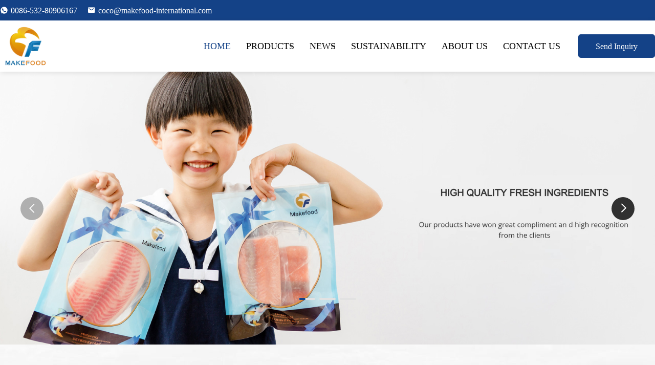

--- FILE ---
content_type: text/html;charset=utf-8
request_url: https://www.makefood-international.com/?s=%E5%93%88%E5%B8%8C%E5%8D%9A%E5%BD%A9%E6%B8%B8%E6%88%8F,%E5%93%88%E5%B8%8C%E5%8D%9A%E5%BD%A9%E5%B9%B3%E5%8F%B0,%E5%93%88%E5%B8%8C%E5%8D%9A%E5%BD%A9%E5%85%AC%E5%8F%B8,%E3%80%90www.22kk33.com,%E5%A4%8D%E5%88%B6%E6%89%93%E5%BC%80%E7%BD%91%E5%9D%80%E3%80%91,usdt%E6%B3%B0%E8%BE%BE%E5%B8%81%E5%8D%9A%E5%BD%A9%E7%BD%91%E7%AB%99,%E6%95%B0%E5%AD%97%E5%B8%81%E8%B5%8C%E5%9C%BA,%E5%8A%A0%E5%AF%86%E8%B4%A7%E5%B8%81%E5%8D%9A%E5%BD%A9%E5%B9%B3%E5%8F%B0,USDT%E6%B3%B0%E8%BE%BE%E5%B8%81%E8%B5%8C%E5%9C%BA,%E6%95%B0%E5%AD%97%E8%B4%A7%E5%B8%81%E5%8D%9A%E5%BD%A9%E5%85%AC%E5%8F%B8,%E6%95%B0%E5%AD%97%E5%B8%81%E5%8D%9A%E5%BD%A9%E7%BD%91%E7%AB%99,%E5%8E%BB%E4%B8%AD%E5%BF%83%E5%8C%96%E5%8D%9A%E5%BD%A9%E5%A4%A7%E5%8E%85,gamefi%E5%B9%B3%E5%8F%B0,gamefi%E6%8E%92%E5%90%8D,%E5%8C%BA%E5%9D%97%E9%93%BE%E6%B8%B8%E6%88%8F%E5%B9%B3%E5%8F%B0,gamefi%E6%B8%B8%E6%88%8F%E5%A4%A7%E5%8E%85,,22kk33.com%E7%BD%91%E5%9D%80KAKBdgddhgEcfKhBcd
body_size: 3620
content:
<!DOCTYPE html>
<html lang="en">
<head>
<meta http-equiv="Content-Type" content="text/html; charset=utf-8" />
<title>Farm Fish,Sea Fish,Pelagic Fish,Crustaceans,Makefood International</title>
<meta content="Farm Fish,Sea Fish,Pelagic Fish,Crustaceans,Makefood International" name="keywords" />
<meta content="Farm Fish,Sea Fish,Pelagic Fish,Crustaceans,Makefood International" name="description" />
<meta name="viewport" content="width=device-width, initial-scale=1" />
<link href="/static/default/css/style.css" rel="stylesheet" type="text/css">
<link href="/static/default/css/home.css" rel="stylesheet" type="text/css">
<link href="/static/default/css/swiper.css" rel="stylesheet" type="text/css">

</head>

<body>
<header>
	<div class="head-top">
		<div class="l-wrap"> 
			<div class="head-contact">
				<div class="item"><em class="iconfont icon-whatsapp"></em><a href="tel:0086-532-80906167" target="_blank">0086-532-80906167</a></div>
				<div class="item"><em class="iconfont icon-email"></em><a href="mailto:coco@makefood-international.com">coco@makefood-international.com</a></div>
			</div>
		</div>
	</div>
	<div class="head-info">
		<div class="l-wrap">
			<div class="head-logo"><a href="/" title="MAKEFOOD FUTURE CO.,LIMITED"><img src="https://www.makefood-international.com/uploadfile/202403/6e497dbb6db2791.png" width="120" height="60" alt="MAKEFOOD FUTURE CO.,LIMITED"><span></span></a></div>
			<div class="head-nav">
				<ul class="nav-ul">
					<li> <a href="/" class="inmenu_1">Home</a></li>
										<li><a href="/products/">Products</a>
												<ul class="submenu nav1">
														<li class="menu-item LiLevel1"><a href="/farm_fish/">Farm Fish</a>
															</li>
														<li class="menu-item LiLevel1"><a href="/sea_fish/">Sea Fish</a>
															</li>
														<li class="menu-item LiLevel1"><a href="/pelagic_fish/">Pelagic Fish</a>
															</li>
														<li class="menu-item LiLevel1"><a href="/crustaceans/">Crustaceans</a>
															</li>
														<li class="menu-item LiLevel1"><a href="/cephalopods/">Cephalopods</a>
															</li>
														<li class="menu-item LiLevel1"><a href="/pre-fried_breaded/">Pre-fried&Breaded</a>
															</li>
														<li class="menu-item LiLevel1"><a href="/others/">Others</a>
															</li>
														<li class="menu-item LiLevel1"><a href="/vegetable/">Fruits and vegetables</a>
															</li>
													</ul>
											</li>
										<li><a href="/news/">News</a>
												<ul class="submenu nav1">
														<li class="menu-item LiLevel1"><a href="/press_release/">Press Release</a>
															</li>
														<li class="menu-item LiLevel1"><a href="/expo/">Expo</a>
															</li>
													</ul>
											</li>
										<li><a href="/sustainability/">Sustainability</a>
											</li>
										<li><a href="/aboutus/">About Us</a>
											</li>
										<li><a href="/contact/">Contact Us</a>
											</li>
									</ul>
				<div class="search-box">
					<div id="google_translate_element"></div>  
					<script type="text/javascript">  
						 function googleTranslateElementInit() {  
							 new google.translate.TranslateElement({  
								 pageLanguage: 'en',
								 includedLanguages:'en,ru,es,fr,ja,pt,de',
								 layout: google.translate.TranslateElement.InlineLayout.SIMPLE
							 },
							 'google_translate_element');
						 }  
						 (function(){
							var googleTranslateScript = document.createElement('script');
							googleTranslateScript.type = 'text/javascript';
							googleTranslateScript.async = true;
							googleTranslateScript.src = '//translate.google.com/translate_a/element.js?cb=googleTranslateElementInit';
							(document.getElementsByTagName('head')[0] || document.getElementsByTagName('body')[0] ).appendChild( googleTranslateScript );
						})();
					</script>
				</div>
				<a href="javascript:" class="inquiry_btn newbtn blue"  title="About us">Send Inquiry</a>
			</div>
			<div class="m-menu"><span></span><span></span><span></span></div>
		</div>
	</div>
</header><main>
	<section class="home-banner">
		<div class="swiper" id="indexbanner">
			<div class="swiper-wrapper">
								<div class="swiper-slide"><a href="/products/" class="swiper-banner-item pcimg" title="banner1"><img src="/uploadfile/202403/b381cbd77658002.jpg" width="1920" height="700" alt=""></a></div>
								<div class="swiper-slide"><a href="" class="swiper-banner-item pcimg" title="banner1"><img src="/uploadfile/202403/b6b39682cb206af.jpg" width="1920" height="700" alt=""></a></div>
								<div class="swiper-slide"><a href="" class="swiper-banner-item pcimg" title="banner1"><img src="/uploadfile/202403/b1886e2253bf131.jpg" width="1920" height="700" alt=""></a></div>
							</div>
			<div class="swiper-pagination banner-pagination"></div>
			<div class="swiper-button-next"><em class="iconfont icon-jiantou_liebiaoxiangyou_o"></em></div>
			<div class="swiper-button-prev"><em class="iconfont icon-jiantou_liebiaoxiangzuo_o"></em></div>
		</div>
	</section>
	<!-- indexintroduction -->
	<section class="home-product home">
		<div class="l-wrap unify" data-aos="fade-up"> 
			<div class="home-title title">ABOUT US</div><br />
			<div class="newtext"><p style="text-align: center;">Makefood is committed to provide a wide range of high quality frozen seafood products. And our goal is to bring the safe seafood, good flavor and best service to the clients. Makefood obtained the MSC, ASC, BRC and FDA certificates in 2018.</p></div>
			<div class="newbtn2">
				<a href="/about"  title="Read More">Read More</a>
				<a href="/contact" title="About us">Contact Us</a>
			</div>
			<div class="brand" data-aos="fade-up">
								<li><img src="/uploadfile/202403/95982b905315e4d.png" alt="1" /></li>
								<li><img src="/uploadfile/202403/4fd6496fd3cf484.png" alt="2" /></li>
								<li><img src="/uploadfile/202403/0af842561c44d1e.png" alt="3" /></li>
								<li><img src="/uploadfile/202403/6c97f417feee0aa.png" alt="4" /></li>
							</div>
		</div><br />
	</section>
</main>
<footer>
	<div class="footer-bottom">
		<div class="l-wrap">
			<div class="foot-main main">
				<div class="foot-item foot-quick mid">
					<div class="quick">
						<p class="foot-title title">WHY MAKEFOOD?</p>
						<p class="text"><p>Makefood will provide our clients with excellent services. We stand behind our products and address any issues that may arise in the course of sourcing, shipment and delivery. We will offer highly competitive pricing on every container – guaranteed.</p></p>
						<div class="foot-share follow" style="margin-top:20px;"><ul><li><a href="https://www.facebook.com/" class="social-item fb" rel="nofollow" target="_blank" title="facebook"><i class="iconfont icon-facebook"></i></a></li><li><a href="https://twitter.com/" class="social-item tw" rel="nofollow" target="_blank" title="twitter"><i class="iconfont icon-twitter"></i></a></li><li><a href="https://www.linkedin.com/" class="social-item lk" rel="nofollow" target="_blank" title="linkedin"><i class="iconfont icon-linkedin"></i></a></li><li><a href="https://www.instagram.com/" class="social-item ins" rel="nofollow" target="_blank" title="instagram"><i class="iconfont icon-instagram"></i></a></li><li><a href="https://www.youtube.com/" class="social-item you" rel="nofollow" target="_blank" title="youtube"><i class="iconfont icon-youtube"></i></a></li></ul></div>
					</div>
					<div class="foot-item foot-pro mob-show">
						<p class="foot-title title">SEND ENQUIRIES</p>
						<ul class="foot-list">
							<p>If you have inquiries about our products or pricelist, please leave your contact information and we will contact you within 24 hours.</p>						</ul><br /><br />
						<a href="javascript:" class="inquiry_btn newbtn white" title="About us">INQUIRY NOW</a><br /><br />
					</div>
					<div class="foot-item foot-contact">
					<p class="foot-title title">CONTACT US</p>
						<ul>
							<li><span class="theme">Address:</span><span>Room 4810, China Resources Building, Block A,  No.6 Shandong Road, Qingdao, Shandong，China</span></li>
							<li><span class="theme">Phone: </span><a href="tel:0086-532-80906167">0086-532-80906167</a></li>
							<li><span class="theme">Phone: </span><a href="tel:0086-532-80901268">0086-532-80901268</a></li>
							<li><span class="theme">Email: </span><a href="mailto:coco@makefood-international.com">coco@makefood-international.com</a></li>
						</ul>
					</div>
				</div>
			</div>
			<div class="copyright bottom"><p style="text-align: center;">Copyright◎2024 Makefood International. All Rights Reserved.</p><p style="text-align: center;"><br/></p></div>
		</div>
	</div>
	<div class="gotop"><em class="iconfont icon-xiangshang1"></em></div>
	<div class="rfixed">
		<div class="rfixed-sc"><span class="rfixed-scnum"></span><em class="iconfont icon-cart"></em></div>
	</div>
	<!-- mobile display -->
	<div class="bottom-btn">
		<div class="btn-item"><a href="https://api.whatsapp.com/send?l=en&phone=0086-532-80906167" rel="nofollow" target="_blank"><em class="iconfont icon-whatsapp1"></em><p>whatsapp</p></a></div>
		<div class="btn-item"><a href="skype:4501923283?chat" rel="nofollow" target="_blank"><em class="iconfont icon-skype"></em><p>skype</p></a></div>
		<div class="btn-item"><div class="gotop"><em class="iconfont icon-xiangshang1"></em></div></div>
		<div class="btn-item"><a href="mailto:coco@makefood-international.com" rel="nofollow"><em class="iconfont icon-e-mail"></em><p>Email</p></a></div>
		<div class="btn-item inquiry"><a href="/contact"><em class="iconfont icon-message"></em><p>Inquiry</p></a></div>
		<div class="btn-item mobile-bottom-bag"><p><em class="iconfont icon-cart"></em>Bag</p><span class="rfixed-scnum">0</span></div>
	</div>
</footer>
<div class="inquiry-pop-bd">
	<div class="inquiry-pop"><i class="ico-close-pop" onClick="hideMsgPop();"></i> 
		<script type="text/javascript">var is_mobile_cms = '';</script>
<script src="/api/language/zh-cn/lang.js" type="text/javascript"></script>
<script src="/static/assets/global/plugins/jquery.min.js" type="text/javascript"></script>
<script src="/static/assets/js/cms.js" type="text/javascript"></script>
<div id="feedbackForm" class="inquiry" data-aos="fade-up">
	<div class="send-inquiry default">
		<form action="" class="inquiry-form" method="post" name="myform" id="myform">
			<input name="is_form" type="hidden" value="1">
			<input name="is_admin" type="hidden" value="1">
			<input name="is_tips" type="hidden" value="">
			<input name="csrf_test_name" type="hidden" value="acf5012214398bebf92e84c0bf3eb15b">
			<input type="text" name="data[title]" id="dr_title" placeholder="Your Name*">
			<input type="text" name="data[author]" id="dr_author" class="require" placeholder="Your Email*">
			<input type="text" name="data[phone]" id="dr_phone" class="require" placeholder="Your Phone">
			<textarea name="data[content]" id="dr_content" cols="30" rows="10" class="require" placeholder="Your Message"></textarea>
		</form>
		<div class="send-btn hvr-icon-wobble-horizontal hvr-bounce-to-right-y">
			<div class="span" onclick="dr_ajax_submit('/index.php?s=form&c=zxly&m=post', 'myform', '2000', '')">Send</div>
			<div class="span"><i class="iconfont icon-angle-right hvr-icon" aria-hidden="true"></i></div>
		</div>
	</div>
</div>	</div>
</div>
<script src="/static/default/js/jquery-3.6.0.js"></script>
<script src="/static/default/js/sitescript.js"></script>
<script src="/static/default/js/swiper.js"></script>
<script src="/static/default/js/style.js"></script>
<script src="/static/default/js/home.js"></script>
</html>

--- FILE ---
content_type: text/css
request_url: https://www.makefood-international.com/static/default/css/style.css
body_size: 10518
content:
@charset "utf-8";
@import url(../iconfont/iconfont.css);
:root{--color:#144287;--fontcolor:#000000;--summarycolor:#555555;--border:5px;--fontweight5:500;--fontweight4:400;--fontweight7:700;--fontfamily:"Roboto","Lato","Open Sans","Poppins","Oswald","Noto Sans","Montserrat",'sans-serif'}
::-webkit-scrollbar-track{box-shadow:inset 0 0 5px rgba(0,0,0,.1);border-radius:10px;background:rgba(122,122,122,.1)}
::-webkit-scrollbar-thumb{box-shadow:inset 0 0 5px rgba(0,0,0,.2);background:#d7d7d7}
::-webkit-scrollbar{width:8px;height:1px}
*,html,body,h1,h2,h3,h4,h5,h6,table,th,td,ul,li,dl,dt,dd,div,p,pre,form,input,button,textarea{padding:0px;margin:0px;box-sizing:border-box}
html{-webkit-text-size-adjust:none;-webkit-tap-highlight-color:transparent}
body{clear:both;margin:0px auto;padding:140px 0px 0px 0px;max-width:1920px;font-size:16px;line-height:1.6;color:var(--fontcolor);overflow-x:hidden;font-family:var(--fontfamily)}
h1,h2,h3,h4,h5,h6,b{text-transform:capitalize;font-weight:var(--fontweight5)}
img{vertical-align:bottom;max-width:100%;height:auto}
a{text-decoration:none;color:inherit}
li,ol,ul{list-style:none}
iframe,video{max-width:100%;outline:0;border:none;vertical-align:bottom}
button{outline:0;border:none}
img.lazy{display:inline-block;opacity:0}
img.lazy,img.tst{transition:opacity .6s,transform .3s ease}
img.loaded{opacity:1}
img:not([src]){visibility:hidden;position:absolute}
h4.cate-h4, h4.pro-h4 {clear:both;font-weight:var(--fontweight5)}
ul.cate-ulli, ul.pro-ulli {clear:both;padding:10px 0px 10px 20px}
ul.cate-ulli li, ul.pro-ulli li {list-style-type:disc;line-height:1.7}
ol.cate-ulli, ol.pro-ulli {clear:both;padding:10px 0px 10px 30px}
ol.cate-ulli li, ol.pro-ulli li {list-style-type:decimal;line-height:1.7}
.prohome-content{clear:both;margin:0px auto 30px;padding:0px 70px;max-width:1700px;line-height:1.6;box-sizing:border-box}
.prolist-bottom{clear:both;margin:0px auto 30px;padding:0px 70px;max-width:1700px;line-height:1.6;box-sizing:border-box}
@media(max-width:1024px){.prohome-content{clear:both;margin:0px auto 50px;padding:0px 15px}
.prolist-bottom{clear:both;margin:0px auto 50px;padding:0px 15px}}
.prolist-content{clear:both;margin:0px auto 15px;line-height:1.6}
.ck-widget-toc{display:table;border:1px solid #a2a9b1;background-color:#f8f9fa;padding:10px 20px 10px 10px;font-size:95%;margin:15px 0px;min-width:300px;max-width:100%}
.ck-widget-toc ol{padding:0px 0px 0px 30px;counter-reset:item}
.ck-widget-toc ol li{display:block;position:relative;list-style:none}
.ck-widget-toc ol li:before{content:counters(item, ".");counter-increment:item;position:absolute;margin-right:100%;right:10px}
.ck-widget-toc-title{text-align:left;font-weight:700;margin:0px 0px 5px 0px;padding:0px 0px 0px 5px}
.ck-widget-pt{padding-top:100px;margin-top:-100px}
.ck-widget-toc1{display:table;border:1px solid #a2a9b1;background-color:#f8f9fa;padding:10px 20px 10px 10px;font-size:95%;margin:15px 0px;min-width:300px;max-width:100%}
.ck-widget-toc1 ol{padding:0px 0px 0px 30px;counter-reset:item}
.ck-widget-toc1 ol li{display:block;position:relative;list-style:none}
.ck-widget-toc1 ol li:before{content:counters(item, ".");counter-increment:item;position:absolute;margin-right:100%;right:10px}
.hidden{overflow:hidden}
.lazy-load{position:absolute;left:50%;top:50%;width:26px;height:26px;border-radius:50%;border:2px solid var(--color);border-top-color:transparent;border-bottom-color:transparent;transform:translate(-50%,-50%);animation:arrow-circle infinite .75s linear}
.lazy-wrap{display:block;position:relative;overflow:hidden;display:flex;align-items:center;justify-content:center}
.lazy-wrap::after{content:"";display:block;padding-bottom:50%}
.lazy-wrap.lazy-loaded .lazy-load{-webkit-animation:none;animation:none;display:none}
.lazy-wrap.lazy-loaded::after{padding-bottom:0px}
.lazy-load:after,.lazy-load:before{position:absolute;top:18px;left:-2px;border-top:5px solid var(--color);border-right:5px solid transparent;border-left:5px solid transparent;content:"";transform:rotate(-30deg)}
.lazy-load:after{top:-2px;left:13.5px;transform:rotate(150deg)}
@keyframes arrow-circle{0%{transform:translate(-50%,-50%) rotate(360deg)}
100%{transform:translate(-50%,-50%) rotate(0)}}
.l-wrap{width:100%;max-width:1300px;margin:0px auto}
.head-lang{display:flex;align-items:center;justify-content:center}
.lang{width:auto;z-index:9999;text-align:left;position:relative;margin-right:20px}
.lang-icon{display:flex;align-items:center;width:100%;height:30px;border:none;cursor:pointer;font-size:14px;user-select:none;white-space:nowrap}
.lang-icon span{position:relative;padding-right:18px;color:#FFF}
.lang-icon>img{margin-right:5px}
.lang-icon span::before{content:"";position:absolute;right:4px;top:11px;width:8px;height:1px;background:#FFF;transform:rotate(50deg)}
.lang-icon span::after{content:"";position:absolute;right:0px;top:11px;width:8px;height:1px;background:#FFF;transform:rotate(-50deg)}
.lang-drop{position:absolute;top:calc(100% + 26px);right:50%;transform:translateX(50%);background:#FFF;border:1px solid #EBEEF5;border-radius:var(--border);box-shadow:0 2px 12px 0 rgba(0,0,0,.1);z-index:9999;visibility:hidden;opacity:0;transition:opacity .3s,top .3s}
.lang-drop.lang-flex{transform:translateX(23%)}
.lang-drop.lang-flex .lang-arrow{left:75%}
.lang-drop.active{visibility:visible;opacity:1;top:calc(100% + 12px)}
.lang-arrow{display:block;width:10px;height:10px;background-color:#FFF;border-top:1px solid #EBEEF5;border-left:1px solid #EBEEF5;transform:translateX(-50%) rotate(45deg);position:absolute;top:-6px;left:50%}
.lang-wrap{width:140px;padding:8px 0;box-sizing:border-box}
.lang-flex .lang-wrap{width:340px;display:flex;flex-wrap:wrap;padding:8px}
.lang-wrap li{width:100%;padding:8px 16px;box-sizing:border-box;transition:background-color .3s}
.lang-flex .lang-wrap li{width:33%;padding:0px}
.lang-flex .lang-wrap li a{padding:8px 6px}
.lang-wrap li.lang-active,.lang-wrap li:hover{background-color:#EEE}
.lang-wrap li a{display:block;color:var(--fontcolor);font-size:12px;text-decoration:none;white-space:nowrap;text-overflow:ellipsis;overflow:hidden}
.lang-wrap li img{display:inline-block;width:24px;height:16px;vertical-align:-.25em;margin-right:4px}
@media (max-width:1024px){.l-wrap{padding:0px 15px}
.lang{margin-left:auto;margin-right:10px;transition:all .2s linear}
.lang-icon span{display:none}
.lang-icon>img{width:36px;height:24px}
.lang-drop{display:none}
.lang-drop.active{display:block}}
.crumbs .banner-img{width:100%}
.crumbs .banner-img img{width:100%}
.crumbs .banner-content{background-color:#EEE;padding:6px 0px}
.crumbs .banner-content .l-wrap{display:flex;align-items:center;justify-content:space-between}
.crumbs .banner-content .banner-title-h1{font-size:20px;text-transform:capitalize;font-weight:var(--fontweight5)}
.crumbs .banner-content .banner-breadcrumbs{font-size:14px}
.crumbs .banner-content .banner-breadcrumbs em{color:var(--color);margin-right:2px}
.crumbs .banner-content .banner-breadcrumbs a{transition:all .1s linear;text-transform:capitalize}
.crumbs .banner-content .banner-breadcrumbs span{text-transform:capitalize}
.crumbs .banner-content .banner-breadcrumbs a:hover{color:var(--color)}
/* header */
header{position:fixed;top:0px;left:0px;width:100%;background:#FFF;z-index:999}
header.is-active .head-top{margin-top:-40px;opacity:0;visibility:hidden}
header.is-active .head-info{height:80px}
header .head-top{background:var(--color);color:#FFF;height:40px;transition:margin .1s linear}
header .head-top .l-wrap{height:100%;display:flex;justify-content:space-between;align-items:center}
header .head-top .head-share{display:flex;align-items:center;height:100%}
header .head-top .head-share ul{display:flex;align-items:center;margin-right:10px;height:100%}
header .head-top .head-share ul li{width:26px;height:26px;margin:0px 4px}
header .head-top .head-share ul li a{display:flex;justify-content:center;align-items:center;width:100%;height:100%;transition:all .1s linear;color:#FFF;border-radius:var(--border)}
header .head-top .head-share ul li a:hover{color:var(--color);background-color:#FFF}
header .head-top .head-contact{display:flex;align-items:center}
header .head-top .head-contact .item{display:flex;align-items:center;margin-right:20px}
header .head-top .head-contact .item em{color:#FFF;margin-right:5px;font-size:16px}
header .head-top .head-contact .item a{color:#FFF}
header .head-top .head-contact .item span{font-size:14px;color:var(--fontcolor)}
header .head-info{height:100px;box-shadow:1px 2px 10px rgba(0,0,0,.1);transition:all .1s linear}
header .head-info .l-wrap{max-width:1300px;height:100%;display:flex;justify-content:space-between;align-items:center}
header .head-info .head-logo{max-width:50%;display:flex;align-items:center}
header .head-info .head-logo a{display:inline-flex;align-items:center}
header .head-info .head-logo a span{font-size:18px;padding-left:10px}
header .head-info .head-logo img{width:auto;max-height:100px}
header .head-info .head-nav{height:100%;display:flex;align-items:center}
header .head-info .head-nav .nav-ul{display:flex;height:100%}
header .head-info .head-nav .nav-ul>li{position:relative;height:100%}
header .head-info .head-nav .nav-ul>li>em{position:absolute;right:0px;top:50%;transform:translateY(-50%);font-size:12px}
header .head-info .head-nav .nav-ul>li>a{display:flex;align-items:center;justify-content:center;width:100%;height:100%;font-size:18px;color:var(--fontcolor);font-weight:var(--fontweight5);padding:0px 25px;transition:all .1s linear;text-transform:capitalize;position:relative;white-space:nowrap; text-transform:uppercase}
header .head-info .head-nav .nav-ul>li:hover>em{color:var(--color)}
header .head-info .head-nav .nav-ul>li:hover>a{color:var(--color)}
header .head-info .head-nav .nav-ul>li:hover .submenu{opacity:1;visibility:inherit;transform:translateY(0)}
header .head-info .head-nav .nav-ul>li .submenu{opacity:0;visibility:hidden;transform:translateY(10px);transition:all .1s linear;position:absolute;top:100%;left:0px;min-width:200px;background:#FFF;box-shadow:1px 2px 10px rgba(0,0,0,.1)}
header .head-info .head-nav .nav-ul>li .submenu li{white-space:nowrap;position:relative;padding:0px 10px;height:55px}
header .head-info .head-nav .nav-ul>li .submenu li a{display:flex;align-items:center;font-size:16px;height:100%;color:var(--fontcolor);padding-right:30px;border-bottom:1px solid #eaeaea;text-transform:capitalize}
header .head-info .head-nav .nav-ul>li .submenu li:hover a{border-bottom:1px solid #144287;}
header .head-info .head-nav .nav-ul>li .submenu li ul li a{color:var(--fontcolor);text-transform:capitalize}
header .head-info .head-nav .nav-ul>li .submenu li em{position:absolute;right:10px;top:50%;transform:translateY(-50%);font-size:12px}
header .head-info .head-nav .nav-ul>li .submenu li ul{display:none}
header .head-info .head-nav .nav-ul>li .submenu li:hover{background:#144287;color:#fff;}
header .head-info .head-nav .nav-ul>li .submenu li:hover ul{display:block;position:absolute;left:100%;top:0px;background:#FFF;box-shadow:1px 2px 10px rgba(0,0,0,.1);min-width:200px}
header .head-info .head-nav .nav-ul>li .submenu>li:hover>a,header .head-info .head-nav .nav-ul>li .submenu>li:hover>em{color:#fff}
header .head-info .head-nav .nav-ul>li .submenu li:hover ul li:hover a,header .head-info .head-nav .nav-ul>li .submenu li:hover ul li:hover em{color:var(--color)}
header .head-info .head-nav .nav-ul>li>a.inmenu_1{color:var(--color)}
.m-menu{display:none}
.search-box{position:relative;display:flex;align-items:center;height:100%; margin-right:20px;}
.head-search{display:flex;align-items:center;margin-right:10%}
.head-search button{outline:0;background:0 0;border:none;padding:10px;cursor:pointer}
.head-search button em{font-size:26px;color:var(--color);font-weight:var(--fontweight5)}
.search-input{position:absolute;top:100%;right:0px;background:#FFF;display:flex;align-items:center;justify-content:center;box-shadow:2px 2px 4px rgba(0,0,0,.2);opacity:0;transform:rotateX(90deg);visibility:hidden}
.search-input input{width:200px;height:40px}
.search-input input{width:200px;height:40px;padding-left:10px;font-size:16px;border:none;outline:0}
.search-input .search-btn{width:40px;height:40px;display:inline-flex;align-items:center;justify-content:center;cursor:pointer;transition:all .1s linear}
.search-input .search-btn{width:40px;height:40px;display:inline-flex;align-items:center;justify-content:center;cursor:pointer;transition:all .1s linear}
.search-input .search-btn:hover{opacity:.9}
.search-input .search-btn em{font-size:22px;color:var(--color)}
.search-input.active{transition:opacity .3s,transform .3s;visibility:visible;opacity:1;transform:rotateX(0);transform-origin:top}
/* footer */
footer{clear:both;margin:0px auto;padding:0px}
.footer-top{background-color:var(--color);padding:1% 0px}
.footer-top .l-wrap{display:flex;align-items:center;justify-content:space-between}
.footer-top .l-wrap .title{font-size:28px;color:#FFF;font-weight:var(--fontweight5);margin:0px;margin-bottom:10px}
.footer-top .l-wrap .btn{width:150px;height:44px;background-color:#FFF;border-radius:var(--border);color:var(--color);display:flex;align-items:center;justify-content:center;font-weight:var(--fontweight5);position:relative;z-index:1;border:1px solid var(--color);transition:all .2s linear}
.footer-top .l-wrap .btn::after{content:'';display:inline-block;width:0px;height:100%;background-color:var(--color);position:absolute;top:0px;left:0px;z-index:-1;border-radius:var(--border);transition:all .2s linear}
.footer-top .l-wrap .btn:hover::after{width:100%}
.footer-top .l-wrap .btn:hover{border-color:#FFF;color:#FFF}
.footer-bottom{background-color:#144287;box-sizing:border-box;padding-top:2.5%;color:#fff}
.footer-bottom .main{display:flex;justify-content:space-between;padding-bottom:3%;border-bottom:1px solid #6786B1;}
.footer-bottom .main .left{width:20%}
.footer-bottom .main .left .logo img{width:auto;max-height:60px}
.footer-bottom .main .left .text{line-height:24px;margin:20px 0px 30px 0px}
.footer-bottom .main .mid{display:flex;flex:1;justify-content:space-between}
@media (max-width:1024px){
.footer-bottom .main .mid{display:block;flex:1;justify-content:space-between}
}
.footer-bottom .main .mid>div{width:25%}
.footer-bottom .main div p.title{color:#FFF;font-size:18px;margin-bottom:25px;white-space:nowrap; font-weight:bold;}
.footer-bottom .main .mid ul{margin:0px;padding:0px}
.footer-bottom .main .mid ul li{line-height:1.5; margin-bottom:10px; font-size:14px;}
.footer-bottom .main .mid ul li a em{margin-right:5px}
/*.footer-bottom .main .right div{width:100px;height:auto}*/
.footer-bottom .main .right div .ErWeiImg {border-radius:var(--border)}
.footer-bottom .bottom{box-sizing:border-box;padding:15px;color:#FFF;font-size:14px;text-align:center}
.footer-bottom .bottom a{font-size:14px;margin-left:10px}
.footer-bottom .bottom a:hover{color:#FFF}
.footer-bottom .bottom .left p{margin:0px}
.footer-bottom .bottom .right span{white-space:nowrap}
.footer-bottom .bottom .right span:first-child{margin-right:60px}
.footer-bottom .main .mid ul li a{font-size:14px;color:#fff;}
.footer-bottom .main .mid ul li a:hover{color:#FFF}
.footer-bottom .main .follow ul{display:flex;align-items:center;color:#FFF;font-size:18px;flex-wrap:wrap}
.footer-bottom .main .follow a{color:#FFF;display:inline-flex;margin-right:8px;margin-bottom:8px; width:35px;height:35px;padding:4px;background-color:#0c5adb54;border-radius:var(--border);align-items:center;justify-content:center;transform:translateY(0);transition:all .2s linear}
.footer-bottom .main .follow a em{font-size:20px}
.footer-bottom .main .follow a:hover{transform:translateY(-4px);background-color:var(--color)}
footer .gotop{cursor:pointer;height:40px;width:40px;border-radius:50%;position:fixed;bottom:130px;right:35px;background:var(--color);box-shadow:0 5px 5px 0 rgba(0,0,0,.1);transition:all .4s ease;z-index:9;opacity:0;overflow:hidden;display:flex;align-items:center;justify-content:center;color:#FFF}
footer .gotop em{font-size:24px}
footer .gotop.act{opacity:1;visibility:inherit;bottom:150px}
footer .bottom-btn{background-color:#FCFCFCFB;border-top:solid 1px #F1F1F1;display:flex;align-items:center;width:100%;box-sizing:border-box;justify-content:space-around;z-index:99;transition:all .2s linear;position:fixed;bottom:0px;left:0px;transform:translateY(100%);display:none}
footer .bottom-btn.bottom-btn-keep{transform:translateY(0)!important}
footer .mobile-bottom-bag{position:relative;display:none}
footer .mobile-bottom-bag>div{display:flex;flex-direction:column;align-items:center;justify-content:center;width:100%;height:100%;color:var(--fontcolor);font-size:14px}
footer .bottom-btn.bottom-btn-hide{transform:translateY(0)}
.common-page{width:100%;background-color:#F6F6F6;display:flex;justify-content:center;align-items:center;padding:10px 0px;gap:10px;margin-bottom:20px;border-radius:var(--border)}
.common-page>*{background-color:#FFF;box-shadow:0 0 9px 0 rgba(0,0,0,.14);display:flex;justify-content:center;align-items:center;transition:all .2s linear;padding:4px 14px;border-radius:var(--border)}
.common-page .btn{height:40px;box-sizing:border-box;padding:10px}
.common-page .num{box-sizing:border-box;width:40px;height:40px}
.common-page a:hover{background-color:var(--color);color:#FFF}
.common-page>.ctxt{background-color:var(--color);color:#FFF}
@media (max-width:1280px){header .head-info .head-nav .nav-ul>li>a{padding:0px 15px}
header .head-info .head-nav .nav-ul>li>em{right:15px}.footer-bottom .main .mid {margin:0px 3%}}
@media (max-width:1024px){body{padding-top:55px}
.head-search{display:none}
.search-input{margin:10px 0px;display:block;position:static;opacity:1;transform:none;visibility:inherit;display:flex;align-items:center;width:100%;box-shadow:none;border:1px solid #c2c2c2;border-radius:var(--border);overflow:hidden}
.search-input input{flex:1}
header.is-active .head-info{height:55px}
header .head-info .head-logo img{max-height:45px}
header.is-active .head-info .head-nav{top:54px;height:calc(100vh - 54px)}
header .head-top{font-size:14px;height:30px;position:static;transition:all .2s linear;display:none}
header .nav-ul>li .submenu>li em{display:none}
header .head-info{height:55px}
header .head-info .head-logo{max-width:inherit}
header .head-info .head-nav{background:#FFF;width:100%;height:calc(100vh - 55px);padding:10px 20px;position:fixed;left:0px;top:55px;transition:all .2s linear;display:flex;flex-direction:column-reverse;justify-content:flex-end;opacity:0;visibility:hidden;transform:translateY(-20px);z-index:9999}
header .head-info .head-nav.head-nav-act{opacity:1;visibility:inherit;transform:translateY(0)}
header .head-info .head-nav .nav-ul{width:100%;height:100%;display:block;flex-direction:column;overflow-y:auto;padding:0px 0px 60px}
header .head-info .head-nav .nav-ul>li{height:auto}
header .head-info .head-nav .nav-ul>li:hover>a,header .head-info .head-nav .nav-ul>li:hover>em{color:inherit}
header .head-info .head-nav .nav-ul>li:hover .submenu{opacity:inherit;visibility:inherit;transform:inherit;transform:none}
header .head-info .head-nav .nav-ul>li.cur>a{color:var(--color)}
header .head-info .head-nav .nav-ul>li.cur>em{color:var(--color);transform:rotateX(180deg)}
header .head-info .head-nav .nav-ul>li>em{width:40px;height:40px;display:flex;align-items:center;justify-content:center;top:8px;right:0px;font-size:22px;cursor:pointer;transition:all .1s linear;transform:none}
header .head-info .head-nav .nav-ul>li>a{padding:12px 0px;height:auto;justify-content:flex-start;font-size:18px;font-weight:normal}
header .head-info .head-nav .nav-ul>li>a::after{content:none}
header .head-info .head-nav .nav-ul>li .submenu{display:none;opacity:1;visibility:inherit;position:static;transform:none;box-shadow:none;transition:none;padding-left:10px;min-width:inherit}
header .head-info .head-nav .nav-ul>li .submenu li{height:auto}
header .head-info .head-nav .nav-ul>li .submenu li:hover{background:0 0}
header .head-info .head-nav .nav-ul>li .submenu li a{border:none;font-weight:var(--fontweight4);padding:5px 0px}
header .head-info .head-nav .nav-ul>li .submenu li ul{display:block!important;position:static!important;padding-left:10px;box-shadow:none!important}
.search-box{height:auto;width:100%}
.search-box input{flex:1}
.m-menu{display:block;position:relative;width:40px;height:40px;cursor:pointer}
.m-menu span{position:absolute;background:var(--color);width:30px;height:3px;border-radius:var(--border);right:0px;transition:all .2s linear}
.m-menu span:nth-child(1){top:25%}
.m-menu span:nth-child(2){top:48%}
.m-menu span:nth-child(3){top:73%}
.m-menu.act span{top:48%;width:32px}
.m-menu.act span:nth-child(1){transform:rotate(45deg)}
.m-menu.act span:nth-child(2){width:0px}
.m-menu.act span:nth-child(3){transform:rotate(-45deg)}
.footer-bottom .main{flex-wrap:wrap}
.footer-bottom .main .mid{margin:0px;width:100%;flex:inherit}
.footer-bottom .main .mid>div{width:50%}
.footer-bottom .main .left{width:40%;margin-bottom:2%}
.footer-bottom .main .left .text{margin:20px 0px}
.footer-bottom .main .right{width:100%}
.footer-bottom .bottom{padding:2% 0px}
.footer-bottom .bottom .right{width:100%;text-align:end}
.footer-bottom .bottom .right span:first-child{margin-right:20px}
.footer-top .l-wrap .right{width:100%;margin-top:3%}
.footer-top .l-wrap{flex-wrap:wrap}
.footer-top{padding:3% 0px}
footer .bottom-btn{display:flex;padding-bottom:constant(safe-area-inset-bottom);padding-bottom:env(safe-area-inset-bottom)}
footer .bottom-btn .btn-item{width:25%;height:55px;box-sizing:border-box;position:relative;}
footer .gotop{display:none;}
footer .bottom-btn .btn-item .gotop{position:absolute;left:50%;top:50%;transform:translate(-50%,-50%);transition:none;opacity:1;visibility:inherit;display:flex;}
footer .bottom-btn .btn-item>p{display:flex;align-items:center;justify-content:center;flex-direction:column;width:100%;height:100%;color:#222}
footer .bottom-btn .btn-item a{display:flex;align-items:center;justify-content:center;flex-direction:column;width:100%;height:100%;color:#222}
footer .bottom-btn .btn-item em{font-size:20px;line-height:1}
footer .bottom-btn .btn-item p{font-size:12px;text-transform:capitalize}
.crumbs .banner-img{height:240px}
.crumbs .banner-img img{width:100%;height:100%;object-fit:cover}
.nav-ul .head-contact{padding:15px 0px;border-top:1px solid #EEE}
.nav-ul .head-contact .item{font-size:17px;color:#333;width:100%;display:flex;align-items:center}
.nav-ul .head-contact .item em{margin-right:6px;color:var(--color);font-size:22px}}
@media screen and (max-width:768px){.footer-bottom .main .left .follow span,.footer-bottom .main .left .logo,.footer-bottom .main .left .text{display:none}
footer{margin-bottom:calc(55px + constant(safe-area-inset-bottom));margin-bottom:calc(55px + env(safe-area-inset-bottom))}
.footer-bottom .bottom .right{text-align:center}
.footer-bottom .main .left .follow{margin:10px 0px}
#indexbanner .swiper-button-next,#indexbanner .swiper-button-prev{display:none}
.crumbs .banner-content .banner-title-h1{display:none}
.crumbs .banner-img{height:200px}
.rfixed {bottom:calc(140px + constant(safe-area-inset-bottom));bottom:calc(140px + env(safe-area-inset-bottom));right:24px}
iframe,video{min-height:240px;height:auto}}
@media (max-width:500px){html{overflow-x:hidden}
.footer-bottom .main .right{display:none}
.footer-bottom .main .mid{flex-wrap:wrap}
.footer-bottom .main .mid>div{width:100%;margin-bottom:20px}
.footer-bottom .main .mid .quick ul{display:flex;flex-wrap:wrap}
.footer-bottom .main .mid ul li{font-size:14px;padding:6px 0;margin:2px 0px}
.footer-bottom .main .mid .quick ul li{width:33%}
.footer-bottom .main .mid .title{font-size:20px;margin-bottom:10px}
.footer-top{display:none}
.footer-bottom .bottom .left p{font-size:12px;text-align:center}
.footer-bottom .bottom{padding:10px 0px}
.footer-bottom .bottom .right{display:none}
.footer-bottom .main .left{width:100%}
.crumbs .banner-img{height:160px}}
.rfixed{position:fixed;bottom:calc(200px + constant(safe-area-inset-bottom));bottom:calc(200px + env(safe-area-inset-bottom));right:35px;z-index:99}
.compare-panel{width:280px;background:#FFF;position:fixed;z-index:998;bottom:0px;right:0px;box-shadow:-1px -1px 3px #CCC;display:none;transition:bottom .2s}
.compare-t{background-color:var(--color);font-size:14px;color:#FFF;display:flex;align-items:center;padding:6px 10px;cursor:pointer}
.compare-close{position:relative;width:24px;height:24px;background:0 0;cursor:pointer}
.compare-close::after,.compare-close::before{content:"";display:block;width:10px;height:2px;background-color:#FFF;position:absolute;top:50%;border-radius:2px}
.compare-close::before{transform:rotate(45deg);left:4px}
.compare-close::after{transform:rotate(-45deg);right:4px}
.compare-tit{text-align:center;flex:1;line-height:1.5}
.compare-checked{color:#FFF;margin:0px 4px}
#productChache_list{padding:0px 18px;height:220px;overflow-y:auto}
#productChache_list::-webkit-scrollbar{width:4px}
#productChache_list::-webkit-scrollbar-track{border-radius:0;background-color:rgba(0,0,0,.05)}
#productChache_list::-webkit-scrollbar-thumb{border-radius:10px;background-color:rgba(0,0,0,.15)}
.selected-item{position:relative;border-bottom:1px solid #EFEFEF;padding:10px 0px;display:flex;align-items:center}
.item-clear{position:relative;width:20px;height:20px;background-color:transparent;cursor:pointer}
.item-clear::after,.item-clear::before{content:"";display:block;position:absolute;width:70%;height:2px;background-color:var(--fontcolor);border-radius:2px;top:50%;margin-top:-1px}
.item-clear::before{transform:rotate(45deg);left:3px}
.item-clear::after{transform:rotate(-45deg);left:3px}
.item-content{flex:1;display:flex;align-items:center}
.item-img{width:50px;height:50px;background:#FFF;border:1px solid #EFEFEF;display:flex;align-items:center;justify-content:center}
.item-img img{max-width:100%;max-height:100%}
.item-c{width:calc(100% - 50px);padding:0px 10px;font-size:12px}
.item-title{max-height:34px;word-break:break-word;display:block;display:-webkit-box;text-overflow:ellipsis;overflow:hidden;-webkit-line-clamp:2;-webkit-box-orient:vertical;line-height:1.3;color:var(--fontcolortitle)}
.item-price{color:var(--color)}
.compare-b{padding:20px 10px;display:flex;justify-content:space-between}
.compare-b *{display:block;width:80px;text-align:center;font-size:12px;white-space:nowrap;overflow:hidden;text-overflow:ellipsis;line-height:30px;border-radius:2px;padding:0px 2px}
.clear-all{color:var(--fontcolortitle);background-color:#ededed;cursor:pointer}
.compare-inquire,.compare-inquire:hover{color:#FFF;background-color:var(--color)}
.compare-b .orderNow{margin:0px;background:#f66f08;color:#FFF;line-height:30px;padding:0px 2px;border:none;border-radius:2px;font-size:12px;cursor:pointer;display:block;width:80px}
.rfixed-sc{width:40px;height:40px;background:var(--color);border-radius:50%;text-align:center;line-height:38px;color:#FFF;position:relative;cursor:pointer;display:none}
.rfixed-sc i{font-size:20px}
.rfixed-scnum{position:absolute;right:25px;top:6px;width:16px;height:16px;background:#E00;border-radius:50%;text-align:center;font-size:12px;color:#FFF;transform:scale(.9);line-height:16px}
.item-clear::after,.item-clear::before{content:"";display:block;position:absolute;width:70%;height:2px;background-color:var(--color);border-radius:2px;top:50%;margin-top:-1px}
.item-clear::before{transform:rotate(45deg);left:3px}
.item-clear::after{transform:rotate(-45deg);left:3px}
@media (max-width:768px){.compare-panel{width:100%;bottom:calc(55px + constant(safe-area-inset-bottom));bottom:calc(55px + env(safe-area-inset-bottom))}}
/* totast */
button.toast-close-button{padding:0px;cursor:pointer;background:0 0;border:0px;-webkit-appearance:none}
.toast-title{font-weight:var(--fontweight7)}
.toast-message{-ms-word-wrap:break-word;word-wrap:break-word}
.toast-message a,.toast-message label{color:#FFF}
.toast-message a:hover{color:#CCC;text-decoration:none}
.toast-close-button{position:relative;right:-.3em;top:-.3em;float:right;font-size:20px;font-weight:var(--fontweight7);color:#FFF;-webkit-text-shadow:0 1px 0 #FFF;text-shadow:0 1px 0 #FFF;opacity:.8;line-height:1}
.toast-close-button:focus,.toast-close-button:hover{color:#000;text-decoration:none;cursor:pointer;opacity:.4}
.rtl .toast-close-button{left:-.3em;float:left;right:.3em}
.toast-center-center{top:40%;right:0px;width:100%;transform:translateY(-50%)}
.toast-top-center{top:20%;right:0px;width:100%}
.toast-bottom-center{bottom:0px;right:0px;width:100%}
.toast-top-full-width{top:0px;right:0px;width:100%}
.toast-bottom-full-width{bottom:0px;right:0px;width:100%}
.toast-top-left{top:12px;left:12px}
.toast-top-right{top:12px;right:12px}
.toast-bottom-right{right:12px;bottom:12px}
.toast-bottom-left{bottom:12px;left:12px}
#toast-container{position:fixed;z-index:999999;pointer-events:none}
#toast-container *{-moz-box-sizing:border-box;-webkit-box-sizing:border-box;box-sizing:border-box}
#toast-container>div{font-size:16px;position:relative;pointer-events:auto;overflow:hidden;margin:0px 0 6px;padding:5px 15px 5px 50px;width:300px;-moz-border-radius:3px;-webkit-border-radius:3px;border-radius:3px;background-position:15px center;background-repeat:no-repeat;-moz-box-shadow:0 0 12px #999;-webkit-box-shadow:0 0 12px #999;box-shadow:0 0 12px #999;color:#FFF;opacity:.9}
#toast-container>div.rtl{direction:rtl;padding:15px 50px 15px 15px;background-position:right 15px center}
#toast-container>div:hover{-moz-box-shadow:0 0 12px #000;-webkit-box-shadow:0 0 12px #000;box-shadow:0 0 12px #000;opacity:1;cursor:pointer}
#toast-container>.toast-info{background-image:url([data-uri])!important}
#toast-container>.toast-error{background-image:url([data-uri])!important}
#toast-container>.toast-success{background-image:url([data-uri])!important}
#toast-container>.toast-warning{background-image:url([data-uri])!important}
#toast-container.toast-bottom-center>div,#toast-container.toast-center-center>div,#toast-container.toast-top-center>div{width:300px;margin-left:auto;margin-right:auto}
#toast-container.toast-bottom-full-width>div,#toast-container.toast-top-full-width>div{width:96%;margin-left:auto;margin-right:auto}
.toast{background-color:#030303}
.toast-success{background-color:#51a351}
.toast-error{background-color:#bd362f}
.toast-info{background-color:#2f96b4}
.toast-warning{background-color:#f89406}
.toast-progress{position:absolute;left:0px;bottom:0px;height:4px;background-color:#000;opacity:.4}
@media all and (max-width:240px){#toast-container>div{padding:8px 8px 8px 50px;width:11em}
#toast-container>div.rtl{padding:8px 50px 8px 8px}
#toast-container .toast-close-button{right:-.2em;top:-.2em}
#toast-container .rtl .toast-close-button{left:-.2em;right:.2em}}
@media all and (min-width:241px) and (max-width:480px){#toast-container>div{padding:8px 8px 8px 50px;width:18em}
#toast-container>div.rtl{padding:8px 50px 8px 8px}
#toast-container .toast-close-button{right:-.2em;top:-.2em}
#toast-container .rtl .toast-close-button{left:-.2em;right:.2em}}
@media all and (min-width:481px) and (max-width:768px){#toast-container>div{padding:15px 15px 15px 50px;width:25em}
#toast-container>div.rtl{padding:15px 50px 15px 15px}}
@media (max-width:768px){#toast-container>div{font-size:15px;opacity:1}}
@media (max-width:415px){#toast-container>div{font-size:13px}}

#feedbackForm{margin-top:10px}
#feedbackForm .inquiry-form{display:flex;flex-direction:column}
#feedbackForm .select-menu{margin-bottom:1em}
#feedbackForm .select-menu input{color:var(--summarycolor);margin-bottom:0px}
#feedbackForm .select-menu .select-menu-div em{top:22px}
#feedbackForm input,#feedbackForm textarea{width:100%!important;border:none;outline:0;height:45px;background:#f2f2f2;border-radius:var(--border);padding:0px 10px;margin-bottom:1em;font-size:16px}
#feedbackForm input::placeholder,#feedbackForm textarea::placeholder{color:var(--summarycolor)}
#feedbackForm textarea{font-family:inherit;padding:13px 10px;height:90px}
#feedbackForm .send-btn{width:100%;height:50px;background:var(--color);border-radius:var(--border);color:#FFF;text-transform:uppercase;cursor:pointer;display:flex;align-items:center;justify-content:center;transition:all .1s linear}
#feedbackForm .send-btn:hover{opacity:.9}

.newbtn{display: flex;align-items: center;justify-content: center;background-color: var(--color);color:#FFF;width: 150px;height: 46px;border-radius: var(--border);text-decoration: none;}
.newbtn:hover{background-color:#D17F0F;color: #FFF;}

.newbtn2{display: flex;align-items: center;justify-content: center; }
.newbtn2 a{border:2px solid #144287;color:#144287;width: 150px;height:45px; line-height:40px; text-align:center;border-radius: var(--border);text-decoration: none; margin-top:30px; margin-right:30px;margin-left:30px;}
.newbtn2 a:hover{background-color:#144287;color: #FFF;}

.brand{display: flex;align-items: center;justify-content: center; }
.brand li{border:2px solid #ddd;text-align:center;border-radius: var(--border);text-decoration: none; margin-top:30px; margin-right:40px;margin-left:40px;}
.brand li img{width:90%;transition: transform 0.3s ease;}
.brand li:hover img{transform: scale(1.1);}

.white{background-color:#FFFFFF; color:#000000}
.blue{background-color:#144287; color:#fff}

.newtitle{text-align: center;font-size: 30px;font-weight: bold;color:#fff;line-height: 40px;padding-top:40px;}
/*inquiry*/
.inquiry-pop-bd { position: fixed; top: 50%; left: 50%; z-index: 2000; display: none; margin: -300px 0 0 -275px; width: 550px; height: 500px; background: #FFF; box-shadow: 0 0 10px rgba(255, 255, 255, .5); }
.inquiry-pop-bd:before { position: fixed; top: 0; left: 0; z-index: -1; width: 100%; height: 100%; background: rgba(0, 0, 0, .7); content: ""; }
.inquiry-pop-bd .inquiry-pop { position: absolute; top: 0; left: 0; z-index: 1; padding: 22px; width: 100%; height: 100%; background: #FFF; -webkit-animation: fadeInDownA .4s ease; -o-animation: fadeInDownA .4s ease; animation: fadeInDownA .4s ease; }
.inquiry-pop-bd .inquiry-pop .ico-close-pop { position: absolute; top: -10px; right: -10px; z-index: 1; width: 30px; height: 30px; background: url(img/custom_service/fancy_close.png) no-repeat center center; cursor: pointer; }
.inquiry-form-wrap { position: relative; width: 100.5%; height: 420px; }
.ad_prompt { position: absolute; top: 50%; left: 0; display: block; display: none; margin: -20px 0 0; width: 100%; color: #0753AB; text-align: center; font-size: 20px; line-height: 40px; -webkit-animation: twinkling 1s infinite ease-in-out; animation: twinkling 1s infinite ease-in-out; }
 @media screen and (max-width: 550px) {
.inquiry-pop-bd { top: 10px; right: 10px; bottom: 10px; left: 10px; margin: auto; width: auto; }
.inquiry-pop-bd .inquiry-pop { padding: 10px; }
.scrollsidebar { display: none; }
}

--- FILE ---
content_type: text/css
request_url: https://www.makefood-international.com/static/default/css/home.css
body_size: 8010
content:
@charset "utf-8";
.home-banner{width:100%}
.home-banner .mobimg{display:none}
#indexbanner{width:100%}
.indexbanner-item{display:block;overflow:hidden}
.indexbanner-item,.indexbanner-item img{width:100%}
#indexbanner .swiper-button-next::after,#indexbanner .swiper-button-prev::after{content:''}
#indexbanner .swiper-button-next em,#indexbanner .swiper-button-prev em{font-size:48px}
#indexbanner .swiper-button-next,#indexbanner .swiper-button-prev{width:45px!important;height:45px!important;border-radius:50%;background-color:#303030}
#indexbanner .iconfont{font-size:16px;color:#FFF}
#indexbanner .swiper-button-prev{left:40px;font-size:14px}
#indexbanner .swiper-button-next{right:40px}
.home-banner .indexbanner-text{color:#FFF;position:absolute;top:50%;left:50%;width:100%;transform:translate(-50%,-50%);text-align:center;opacity:0}
.home-banner .indexbanner-text .theme{font-size:24px;text-transform:uppercase}
.home-banner .indexbanner-text .title{font-size:44px;font-weight:var(--fontweight5)}
.home-banner .indexbanner-text .text{font-size:18px}
.home-banner .indexbanner-text .btn{margin-top:2em}
.home-banner .indexbanner-text .btn .home-more{background-color:var(--color);display:inline-flex;color:#FFF;font-size:18px;box-sizing:border-box;padding:12px 30px;border-radius:var(--border)}
.home-banner .indexbanner-text{color:#FFF;position:absolute;top:50%;left:50%;width:100%;transform:translate(-50%,-50%);text-align:center;opacity:0}
.home-banner .indexbanner-text .theme{font-size:24px;text-transform:uppercase}
.home-banner .indexbanner-text .title{font-size:44px;font-weight:var(--fontweight5)}
.home-banner .indexbanner-text .text{font-size:18px}
.home-banner .indexbanner-text .btn{margin-top:2em}
.home-banner .indexbanner-text .btn .home-more{background-color:var(--color);display:inline-flex;color:#FFF;font-size:18px;box-sizing:border-box;padding:12px 30px;border-radius:5px}
.home-more{position:relative;z-index:1;overflow:hidden;box-shadow:0 0 10px transparent;transition:all .3s linear}
.home-more:hover{box-shadow:0 0 10px var(--color)}
#indexbanner .swiper-button-next:hover,#indexbanner .swiper-button-prev:hover{background-color:var(--color)}
#indexbanner .swiper-pagination{bottom:80px}
.home-banner .swiper-slide.swiper-slide-active img{animation:bannerimg 4s forwards}
@keyframes bannerimg{0%{transform:scale(1)}
80%{transform:scale(1.08)}
100%{transform:scale(1.05)}}
.home-banner .swiper-slide-active .indexbanner-text{animation:bannerani .5s forwards;animation-delay:.7s}
@keyframes bannerani{0%{opacity:0;top:60%}
100%{opacity:1;top:50%}}
.home-banner .swiper-pagination-bullet {background-color:#e2e2e2;border-radius:999px;height:4px;opacity:1;overflow:hidden;position:relative;width:32px}
.home-banner .swiper-pagination-bullet:after {background-color:var(--color);border-radius:999px;content:"";display:block;height:100%;width:0px}
.home-banner .swiper-pagination-bullet-active.cur::after {transition:width 6s linear;width:100%}
.home-banner .swiper-pagination-bullet-active.cur{border-radius:999px;overflow:hidden}
/* home-introduction */
.home-introduction{transform:translateY(-50px);position:relative;z-index:10}
.home-introduction .introduction{display:flex;justify-content:space-between;flex-wrap:wrap}
.home-introduction .introduction .item{width:23.4%;display:flex;align-items:center;box-sizing:border-box;padding:1.5%;background-color:#FFF;border-bottom:3px solid var(--color);border-radius:var(--border);box-shadow:0 3px 18px 0 rgba(0,0,0,.16);transform:translateY(0);transition:all .3s linear}
.home-introduction .introduction .item .left{width:70px;height:70px;border-radius:50%;margin-right:14px;display:flex;align-items:center;justify-content:center;background-color:#f8f9f8;color:var(--color);transition:all .3s linear}
.home-introduction .introduction .item .left em{font-size:32px;transform:rotateY(0);transition:all .3s linear}
.home-introduction .introduction .item .right{flex:1}
.home-introduction .introduction .item .right .title{color:var(--fontcolor);text-transform:uppercase;display:-webkit-box;-webkit-box-orient:vertical;-webkit-line-clamp:1;overflow:hidden;font-size:20px}
.home-introduction .introduction .item .right .text{color:var(--summarycolor);font-size:14px;margin-bottom:0px;display:-webkit-box;-webkit-box-orient:vertical;-webkit-line-clamp:3;overflow:hidden}
.home-introduction .introduction .item:hover{transform:translateY(10px)}
.home-introduction .introduction .item:hover .left em{transform:rotateY(360deg)}
.home-introduction .introduction .item:hover .left{background-color:var(--color);color:#FFF}
.home .unify{box-sizing:border-box;padding:3% 70px}
.home .unify .theme{font-weight:var(--fontweight5);color:var(--color);text-transform:uppercase;text-align:center}
.home .unify .title{font-size:30px;color:var(--fontcolor);font-weight:var(--fontweight5);text-transform:capitalize;text-align:center; font-weight:bold;}
/* home-about */
.newtext{width:100%; margin:0 auto; line-height:34px; font-size:18px;}
.home-about{width:100%;height:auto;background-image:url(../images/home-moreB.jpg);background-repeat:no-repeat;background-size:100% 100%}
.home-about .l-wrap{display:flex;align-items:center;padding-top:2%}
.home-about .l-wrap .left{width:50%;box-sizing:border-box;padding:0px 5%;border-radius:10%;position:relative}
.home-about .l-wrap .left .img{width:100%}
.home-about .l-wrap .left .img img{width:100%;transform:scale(1);transition:all .2s linear}
.home-about .l-wrap .left:hover img{transform:scale(.95)}
.home-about .l-wrap .left .top{position:absolute;width:60px;height:60px;border-radius:10px;background-color:#f7f9fd;display:flex;align-items:center;justify-content:center;top:-5%;right:7%;z-index:1}
.home-about .l-wrap .left .top::after{content:'';display:inline-block;width:70%;height:70%;border-radius:var(--border);background-color:var(--color)}
.home-about .l-wrap .left .bottom{position:absolute;bottom:-8%;left:0px;background-color:#f7f9fd;border-radius:10px;width:170px;height:170px;display:flex;align-items:center;justify-content:center}
.home-about .l-wrap .left .bottom div{width:75%;height:75%;background-color:#ebf0fb;border-radius:var(--border);display:flex;align-items:center;justify-content:center;flex-direction:column}
.home-about .l-wrap .left .bottom div .num{color:var(--color);font-size:30px;font-weight:var(--fontweight5);line-height:1.2}
.home-about .l-wrap .left .bottom div span{color:var(--summarycolor);font-size:18px;font-weight:var(--fontweight5)}
.home-about .l-wrap .right{width:50%;box-sizing:border-box}
.home-about .l-wrap .right .title{margin:10px 0 20px 0;text-align:left}
.home-about .l-wrap .right .title span{color:var(--color)}
.home-about .l-wrap .right>.text{color:var(--summarycolor);font-weight:var(--fontweight5);margin:30px 0;display:-webkit-box;-webkit-box-orient:vertical;-webkit-line-clamp:12;overflow:hidden}
.home-about .l-wrap .right ul{display:flex;align-items:center;width:100%;padding:0px;flex-wrap:wrap}
.home-about .l-wrap .right ul li{list-style:none;margin:6px 0;width:100%}
.home-about .l-wrap .right ul li .item{width:100%;display:flex;align-items:center}
.home-about .l-wrap .right ul li .circle{color:var(--color)}
.home-about .l-wrap .right ul li .text{color:var(--summarycolor);font-weight:var(--fontweight4)}
.home-about .l-wrap .right .btn{display:flex;align-items:center;justify-content:center;background-color:var(--color);color:#FFF;width:150px;height:46px;border-radius:var(--border);text-decoration:none;margin-top:4%;text-transform:lowercase}
/* home-product */
.home-product{background-image:url(../images/aboutbg.jpg);background-repeat:no-repeat;}
.home-product .l-wrap .theme{text-align:center}
.home-product .l-wrap .title{text-align:center}
.home-product .l-wrap .product{margin-top:4%}
.home-product .l-wrap .product .pro-list{display:flex;align-items:center;justify-content:space-between;flex-wrap:wrap;padding:0px}
.home-product .l-wrap .product .pro-list .item{list-style:none;width:22.875%;background-color:#FFF;border-radius:var(--border);border-bottom:4px solid var(--color);box-shadow:0 4px 13px 0 rgba(17,26,58,0);transition:all .2s ease;margin-bottom:2em;overflow:hidden}
.home-product .l-wrap .product .pro-list .item .img{width:100%;overflow:hidden;position:relative}
.home-product .l-wrap .product .pro-list .item .img img{transform:scale(1);transition:all .2s linear}
.home-product .l-wrap .product .pro-list .item .text{box-sizing:border-box;padding:6% 4%;border-top:1px solid #EEE}
.home-product .l-wrap .product .pro-list .item .text .name{margin:0px;font-size:18px;color:var(--fontcolor);display:-webkit-box;-webkit-box-orient:vertical;-webkit-line-clamp:2;overflow:hidden;transition:all .2s linear}
.home-product .l-wrap .product .pro-list .item .text .merchandise{color:var(--summarycolor);margin:10px 0px;display:-webkit-box;-webkit-box-orient:vertical;-webkit-line-clamp:2;overflow:hidden}
.home-product .l-wrap .product .pro-list .item .text .btn{padding:4px 0px;border-radius:var(--border);display:inline-flex;align-items:center;justify-content:center;color:var(--summarycolor);text-transform:lowercase;position:relative;z-index:1;overflow:hidden; font-size:14px;}
.home-product .l-wrap .product .pro-list .item .text .btn em{margin-left:4px;transition:all .2s linear}
.home-product .l-wrap .product .pro-list .item:hover .text .btn em{color:#FFF}
.home-product .l-wrap .product .pro-list .item:hover img{transform:scale(1.05)}
.home-product .l-wrap .product .pro-list .item:hover .name{color:var(--color)}
.home-product .l-wrap .product .pro-list .item .text .btn::after{content:'';display:inline-block;position:absolute;border-radius:var(--border);z-index:-1;width:0%;height:110%;top:0px;left:0px;background-color:var(--color);transition:all .2s ease}
.home-product .l-wrap .product .pro-list .item:hover .text .btn::after{width:110%}
.home-product .l-wrap .product .pro-list .item:hover .text .btn{color:#FFF;padding:4px 10px;}
.home-product .l-wrap .product .pro-list .item .icon-videoplay{position:absolute;top:50%;left:50%;transform:translate(-36%,-50%);width:35px;height:35px;display:flex;align-items:center;justify-content:center;font-size:18px;z-index:1;border-radius:50%;background-color:rgba(0,0,0,.5);color:#FFF}
/* home-contact */
.home-contact{background-repeat:no-repeat;background-size:100% 100%;background:var(--color) repeating-linear-gradient(30deg,rgba(0,0,0,.2),rgba(0,0,0,.2)15px,transparent 0,transparent 30px)}
.home-contact-content{display:flex;justify-content:space-between}
.contact-left{width:42.5%}
.contact-left-img,.contact-left-img img{width:100%;border-radius:var(--border);border-top-right-radius:0;border-top-left-radius:0}
.contact-left-bottom{display:flex;justify-content:space-between;box-sizing:border-box;padding:50px 0}
.contact-left-bottom div{display:flex;flex-direction:column;justify-content:center;align-items:center}
.contact-left-num{font-size:38px;color:#FFF;font-weight:var(--fontweight5);margin:0px}
.contact-left-txt{font-size:20px;color:#FFF;margin-top:10px}
.contact-right{width:50%;position:relative}
.contact-right .play{margin-top:12%;width:50px;height:50px;border-radius:50px;background-color:#FFF;transition:all .3s ease-in-out;-webkit-animation:ripple 1s linear infinite;animation:ripple 1s linear infinite;display:inline-flex;align-items:center;justify-content:center}
@-webkit-keyframes ripple{0%{box-shadow:0 0 0 0 rgb(255 255 255 / 50%),0 0 0 5px rgb(255 255 255 / 50%),0 0 0 10px rgb(255 255 255 / 50%)}
100%{box-shadow:0 0 0 5px rgb(255 255 255 / 25%),0 0 0 10px rgb(255 255 255 / 25%),0 0 0 20px rgba(50,100,245,0)}}
@keyframes ripple{0%{box-shadow:0 0 0 0 rgb(255 255 255 / 25%),0 0 0 5px rgb(255 255 255 / 25%),0 0 0 10px rgb(255 255 255 / 25%)}
100%{box-shadow:0 0 0 5px rgb(255 255 255 / 25%),0 0 0 10px rgb(255 255 255 / 25%),0 0 0 20px rgba(50,100,245,0)}}
.contact-right .img-box em{color:var(--color);font-size:24px}
.contact-phone-number{font-size:32px;font-weight:var(--fontweight5);color:#FFF;margin:32px 0;display:inline-block;margin-left:30px}
.contact-right-txt{width:88%;font-size:20px;color:#FFF;margin-top:4%}
.contact-right-btn{width:150px;height:46px;background-color:#FFF;border-radius:var(--border);display:flex;justify-content:center;align-items:center;color:var(--color);font-size:18px;margin-top:50px;transition:all .4s linear;position:relative;z-index:1;box-shadow:0 0 0 #FFF;text-decoration:none}
.contact-right-btn::after{position:absolute;left:0px;top:0px;content:'';display:inline-block;width:0%;height:100%;background-color:var(--color);z-index:-1;border-radius:var(--border);box-shadow:0 0 0 var(--color);transition:all .2s linear}
.contact-right-btn:hover{color:#FFF;box-shadow:0 0 3px #FFF}
.contact-right-btn:hover::after{width:100%;box-shadow:0 0 4px var(--color)}
.contact-right-bottom{position:absolute;bottom:0px;left:0px;width:100%;background-color:#FFF;border-radius:5px 5px 0 0;box-sizing:border-box;padding:30px 40px}
.contact-right-bottom p:nth-child(1){font-size:30px;color:var(--fontcolor);font-weight:var(--fontweight5);display:-webkit-box;-webkit-box-orient:vertical;-webkit-line-clamp:1;overflow:hidden;margin-top:0}
.contact-right-bottom p:nth-child(2){color:var(--summarycolor);line-height:24px;margin-top:30px;display:-webkit-box;-webkit-box-orient:vertical;-webkit-line-clamp:2;overflow:hidden}
/* home-process */
.home-process .l-wrap .theme{text-align:center}
.home-process .l-wrap .title{text-align:center}
.home-process .l-wrap ul{display:flex;justify-content:space-between;margin-top:4%;background-repeat:no-repeat;background-size:contain;background-position:center 20%;padding:0px}
.process-item{width:16%;display:flex;flex-direction:column;align-items:center;background-color:#FFF}
.home-process-content ul li:nth-child(1){transition:all .4s linear}
.home-process-content ul li:nth-child(2){transition:all .5s linear}
.home-process-content ul li:nth-child(3){transition:all .6s linear}
.home-process-content ul li:nth-child(4){transition:all .7s linear}
.process-item-top{width:100px;height:100px;border-radius:50%;background-color:var(--color);display:flex;justify-content:center;align-items:center;position:relative}
.process-item-top em{color:#FFF;font-size:36px;transition:all .3s linear}
.process-item-top:hover em{transform:rotateY(180deg)}
.process-item-num{position:absolute;width:38px;height:38px;background-color:#FFF;border-radius:50px;display:flex;justify-content:center;align-items:center;font-size:14px;color:var(--color);top:0px;right:0px;box-shadow:0 0 10px #FFF}
.process-item-center{margin-top:4%;margin-bottom:5%}
.process-item-title{font-size:20px;color:var(--fontcolor);text-align:center;margin:10px 0px}
.process-item-txt{color:var(--summarycolor);text-align:center;font-size:14px;display:-webkit-box;-webkit-box-orient:vertical;-webkit-line-clamp:4;overflow:hidden}
/* home-case */
.home-case{background-repeat:no-repeat;background-size:cover;box-sizing:border-box;margin-bottom:90px; background-color:#06AC56}
.home-case .l-wrap{padding-bottom:0px}
.home-case .l-wrap .theme{text-align:center;color:#FFF}
.home-case .l-wrap .title{text-align:center;color:#FFF; font-size:30px; padding:30px;}
.home-case .l-wrap .case{transform:translateY(25%);padding:0px;overflow:inherit}
.home-case .l-wrap .case .case-content{display:flex;align-items:center;justify-content:space-between}
.home-case .l-wrap .case .item{position:relative;width:31.25%;list-style:none;border-radius:var(--border);overflow:hidden;transition:all .4s ease}
.home-case .l-wrap .case .item img{width:100%}
.home-case .l-wrap .case .item .text{background-color:rgba(12,90,219,.8);width:100%;height:100%;position:absolute;top:0px;left:0px;display:flex;justify-content:center;align-items:center;opacity:0;border-radius:var(--border);transition:all .4s linear}
.home-case .l-wrap .case .item .text .content{background-color:#FFF;width:80%;height:80%;box-sizing:border-box;padding:6%;border-radius:var(--border);overflow:hidden}
.home-case .l-wrap .case .item .text .content p{margin:0px}
.home-case .l-wrap .case .item .text .content .show-title{color:var(--fontcolor);font-size:22px;line-height:1.1;text-align:center;font-weight:var(--fontweight5)}
.home-case .l-wrap .case .item .text .content .show-des{color:var(--summarycolor);text-align:center;line-height:1.6;margin-top:10px;display:-webkit-box;-webkit-box-orient:vertical;-webkit-line-clamp:6;overflow:hidden}
.home-case .l-wrap .case .item:hover .text{opacity:1;box-shadow:0 3px 18px 0 rgba(0,0,0,.16)}
.home-case .l-wrap .case .item:hover{transform:translateY(-20px)}
/* home-news */
.home-new .l-wrap .theme{text-align:center;text-transform:uppercase}
.home-new .l-wrap .title{text-align:center;text-transform:capitalize}
.news-bottom{margin-top:4%;position:relative}
.news-item-slide{border:1px solid #e5e5e5}
.news-item-img{overflow:hidden}
.news-item-img img{transform:scale(1);transition:all .2s ease}
.news-item-bottom{box-sizing:border-box;padding:20px}
.news-item-bottom p{color:var(--summarycolor);display:-webkit-box;-webkit-box-orient:vertical;-webkit-line-clamp:2;overflow:hidden}
.news-item-title{font-size:18px;line-height:1.2;margin:10px 0px;color:var(--fontcolor);transition:all .2s ease;display:-webkit-box;-webkit-box-orient:vertical;-webkit-line-clamp:2;overflow:hidden;text-decoration:none}
.news-item-read{display:inline-flex;align-items:center;color:var(--fontcolor);padding:4px 0px;margin-top:10px;border-radius:var(--border);transition:all .2s ease;text-decoration:none;position:relative;z-index:1}
.news-item-read::after{content:'';position:absolute;z-index:-1;width:0%;border-radius:var(--border);height:100%;left:0px;top:0px;transition:all .2s ease}
.news-item-slide{box-shadow:0 4px 13px 0 rgba(17,26,58,0);transition:all .2s ease;border-radius:var(--border);overflow:hidden}
.news-item-slide:hover{box-shadow:0 4px 13px 0 rgba(17,26,58,.17)}
.news-item-slide:hover .news-item-img img{transform:scale(1.03)}
.news-item-slide:hover .news-item-title{color:var(--color)}
.news-item-slide:hover .news-item-read{color:#FFF;padding:4px 10px}
.news-item-slide:hover .news-item-read::after{width:100%;background-color:var(--color)}
#swiper-news{width:90%;padding:1px 0;padding-bottom:40px}
.news-bottom .swiper-button-next,.news-bottom .swiper-button-prev{width:50px!important;height:50px!important;background-color:var(--color)!important;border-radius:50%;z-index:99!important;display:flex!important;opacity:1!important}
.news-bottom .swiper-button-disabled{background-color:#FFF!important;border:1px solid var(--color)!important}
.news-bottom .swiper-button-disabled em{color:var(--color)!important}
.swiper-button-lock{display:flex!important}
.news-bottom .swiper-button-next:after,.news-bottom .swiper-button-prev:after{content:''!important}
.news-bottom .swiper-button-next em,.news-bottom .swiper-button-prev em{font-size:24px;color:#FFF}
.news-bottom .swiper-button-next{right:0!important}
.news-bottom .swiper-button-prev{left:0!important}
.news-bottom .swiper-pagination-bullets.swiper-pagination-horizontal{display:none}
@media screen and (max-width:1366px){.contact-left-num{font-size:32px}
.contact-left-txt{font-size:16px}
.contact-right .play{margin-top:6%}
.contact-right-bottom p:nth-child(1){font-size:24px}
.contact-right-bottom p:nth-child(2){margin-top:20px;font-size:14px}
.contact-right-bottom{padding:35px 40px}
.news-item-bottom p{line-height:20px}
.home-about .l-wrap .left .bottom{bottom:-8%;left:0px;width:150px;height:150px}
.home-about .l-wrap .left .top{width:60px;height:60px}
.home-banner .indexbanner-text .title{font-size:40px}
.home-banner .indexbanner-text .text{font-size:14px}
.home-banner .indexbanner-text .theme{font-size:18px}
.home-banner .indexbanner-text .btn{margin-top:2em}
.home-banner .indexbanner-text .btn .home-more{font-size:16px;padding:10px 24px}}
@media screen and (max-width:1240px){.contact-phone-number{font-size:32px;margin:24px 0}
.contact-right-txt{line-height:24px;font-size:16px;width:90%}
#indexbanner .swiper-pagination{bottom:40px}
.home-introduction{transform:translateY(-30px);position:relative;z-index:10}}
@media screen and (max-width:1090px){.home-about .l-wrap{flex-wrap:wrap}
.home-about .l-wrap .left{width:100%}
.home-about .l-wrap .right{width:100%;margin-top:6%}}
@media screen and (max-width:1024px){.home-introduction .introduction .item{width:48%;margin-top:20px}
.process-item-num{width:40px;height:40px;top:0px;right:-8px}
.process-item-top{width:100px;height:100px}
.home .unify{padding:5% 15px}}
@media screen and (max-width:900px){.home-contact-content{flex-direction:column;align-items:center}
.contact-left{width:100%}
.contact-left-bottom{padding:40px 0px}
.contact-right{width:95%;box-sizing:border-box;padding-bottom:200px}
.contact-right-bottom{padding:20px 40px}
.home-case .l-wrap .case .item .text .content .show-title{font-size:16px}
.home-case .l-wrap .case .item .text .content .show-des{font-size:14px;line-height:1.4;-webkit-line-clamp:3}
.news-bottom .swiper-button-next, .news-bottom .swiper-button-prev{width:36px !important;height:36px !important}
.news-bottom .swiper-button-prev {left:-4px !important}
.news-bottom .swiper-button-next{right:-4px !important}
.home-product .l-wrap .product .pro-list .item .text{padding:10px}}
@media screen and (max-width:768px){#indexbanner .swiper-pagination{bottom:10px}
.home-introduction .introduction .item{width:100%;padding:3% 2.5%}
.home-introduction{transform:translateY(0)}
.home-introduction .introduction .item .left{width:75px;height:75px}
.home-about .l-wrap .right ul li{width:100%}
.home-process .l-wrap ul{flex-wrap:wrap;background-image:none}
.process-item{width:48%;margin-top:20px}
.home-case .l-wrap .case{display:flex;align-items:center;justify-content:space-between;transform:translateY(25%);padding:0px;overflow-x:auto}
.home-case .l-wrap .case .item{position:relative;width:400px;margin:0px 40px;list-style:none;flex-shrink:0}
.home-case .l-wrap .case::-webkit-scrollbar{display:none}
.home-case .l-wrap .case .item .text .content .show-title{font-size:18px}
.home-case .l-wrap .case .item .text .content .show-des{color:var(--summarycolor);text-align:center;line-height:1.6;margin-top:10px;font-size:15px}
.home-case .l-wrap .case .item:hover{transform:translateY(0)}
.news-bottom .swiper-pagination-bullets.swiper-pagination-horizontal{display:block}
.news-bottom .swiper-button-next,.news-bottom .swiper-button-prev{display:none!important}
.home-banner .indexbanner-text .title{font-size:24px}
.home-banner .indexbanner-text .text{font-size:12px}
.home-banner .indexbanner-text .theme{font-size:14px}
.home-banner .indexbanner-text .btn{display:none}
#indexbanner .swiper-pagination{display:block}
.home-case .l-wrap .case .item .text .content{padding:2%}
.home-product .l-wrap .product .pro-list .item{width:48%;margin-top:20px}
.home-product .l-wrap .product .pro-list{flex-wrap:inherit}
.home-product .l-wrap .product .swiper-pagination{bottom:0px}
.home-product .l-wrap .product .pro-list .item .icon-videoplay{width:30px;height:30px}}
@media screen and (max-width:500px){.home-banner .indexbanner-text .title{font-size:18px}
.home .unify{padding:10% 15px}
.home-introduction .introduction .item{width:100%;padding:5% 2.5%;margin:10px auto}
.home-about .l-wrap .left .bottom div .num{font-size:28px}
.home-about .l-wrap .left .bottom div span{font-size:12px}
.home-about .l-wrap .left .bottom{width:100px;height:100px}
.home-about .l-wrap .left .top{width:50px;height:50px;right:0px}
.home .unify .title{font-size:22px}
.home-about .l-wrap .right>.text{margin:5% 0px}
.home-about .l-wrap .right ul li{margin:6px 0}
.contact-left-bottom{padding:20px 0px}
.contact-left-num{font-size:26px}
.contact-left-txt{font-size:12px}
.contact-phone-number{font-size:24px;margin:16px 0;margin-left:30px}
.contact-right .play{margin:6% 0;margin-left:6%;width:40px;height:40px}
.contact-right .img-box em{font-size:18px}
.contact-right-txt{line-height:22px;font-size:14px;width:100%}
.contact-right-btn{width:150px;height:40px;font-size:15px;margin-top:20px}
.contact-right-bottom p:nth-child(1){font-size:16px;display:-webkit-box;-webkit-box-orient:vertical;-webkit-line-clamp:2;overflow:hidden}
.contact-right-bottom p:nth-child(2){margin:0px;font-size:14px}
.contact-right-bottom{padding:20px;border-radius:3px 3px 0 0}
.contact-right{width:100%;padding-bottom:150px}
.process-item-top{width:80px;height:80px}
.process-item-num{width:30px;height:30px;top:0px;right:-4px}
.home-case .l-wrap .case .case-content{justify-content:inherit}
.home-case .l-wrap .case .item{margin:0px}
.home-case .l-wrap .case{transform:translateY(15%);padding-bottom:25px;box-sizing:content-box;overflow:hidden}
.home-case .l-wrap .case .swiper-pagination{bottom:0px}
.home-case .l-wrap .case .item .text .content .show-des{display:-webkit-box;-webkit-box-orient:vertical;-webkit-line-clamp:5;overflow:hidden}
.home-case{margin-bottom:50px}
.home-case .unify{padding-bottom:0px}
#swiper-news{width:100%}
.news-item-bottom{padding:10px 15px}
.news-item-read{margin-top:10px}
.news-bottom{margin:4% 0px;position:relative}
#indexbanner .swiper-button-next,#indexbanner .swiper-button-prev{width:40px!important;height:40px!important}
#indexbanner .swiper-button-prev{left:10px}
#indexbanner .swiper-button-next{right:10px}
.process-item-top em{font-size:34px}}
/* aos */
@media(min-width:1025px){[data-aos][data-aos][data-aos-duration="50"],body[data-aos-duration="50"] [data-aos]{transition-duration:50ms}[data-aos][data-aos][data-aos-delay="50"],body[data-aos-delay="50"] [data-aos]{transition-delay:0}[data-aos][data-aos][data-aos-delay="50"].aos-animate,body[data-aos-delay="50"] [data-aos].aos-animate{transition-delay:50ms}[data-aos][data-aos][data-aos-duration="100"],body[data-aos-duration="100"] [data-aos]{transition-duration:.1s}[data-aos][data-aos][data-aos-delay="100"],body[data-aos-delay="100"] [data-aos]{transition-delay:0}[data-aos][data-aos][data-aos-delay="100"].aos-animate,body[data-aos-delay="100"] [data-aos].aos-animate{transition-delay:.1s}[data-aos][data-aos][data-aos-duration="150"],body[data-aos-duration="150"] [data-aos]{transition-duration:.15s}[data-aos][data-aos][data-aos-delay="150"],body[data-aos-delay="150"] [data-aos]{transition-delay:0}[data-aos][data-aos][data-aos-delay="150"].aos-animate,body[data-aos-delay="150"] [data-aos].aos-animate{transition-delay:.15s}[data-aos][data-aos][data-aos-duration="200"],body[data-aos-duration="200"] [data-aos]{transition-duration:.2s}[data-aos][data-aos][data-aos-delay="200"],body[data-aos-delay="200"] [data-aos]{transition-delay:0}[data-aos][data-aos][data-aos-delay="200"].aos-animate,body[data-aos-delay="200"] [data-aos].aos-animate{transition-delay:.2s}[data-aos][data-aos][data-aos-duration="250"],body[data-aos-duration="250"] [data-aos]{transition-duration:.25s}[data-aos][data-aos][data-aos-delay="250"],body[data-aos-delay="250"] [data-aos]{transition-delay:0}[data-aos][data-aos][data-aos-delay="250"].aos-animate,body[data-aos-delay="250"] [data-aos].aos-animate{transition-delay:.25s}[data-aos][data-aos][data-aos-duration="300"],body[data-aos-duration="300"] [data-aos]{transition-duration:.3s}[data-aos][data-aos][data-aos-delay="300"],body[data-aos-delay="300"] [data-aos]{transition-delay:0}[data-aos][data-aos][data-aos-delay="300"].aos-animate,body[data-aos-delay="300"] [data-aos].aos-animate{transition-delay:.3s}[data-aos][data-aos][data-aos-duration="350"],body[data-aos-duration="350"] [data-aos]{transition-duration:.35s}[data-aos][data-aos][data-aos-delay="350"],body[data-aos-delay="350"] [data-aos]{transition-delay:0}[data-aos][data-aos][data-aos-delay="350"].aos-animate,body[data-aos-delay="350"] [data-aos].aos-animate{transition-delay:.35s}[data-aos][data-aos][data-aos-duration="400"],body[data-aos-duration="400"] [data-aos]{transition-duration:.4s}[data-aos][data-aos][data-aos-delay="400"],body[data-aos-delay="400"] [data-aos]{transition-delay:0}[data-aos][data-aos][data-aos-delay="400"].aos-animate,body[data-aos-delay="400"] [data-aos].aos-animate{transition-delay:.4s}[data-aos][data-aos][data-aos-duration="450"],body[data-aos-duration="450"] [data-aos]{transition-duration:.45s}[data-aos][data-aos][data-aos-delay="450"],body[data-aos-delay="450"] [data-aos]{transition-delay:0}[data-aos][data-aos][data-aos-delay="450"].aos-animate,body[data-aos-delay="450"] [data-aos].aos-animate{transition-delay:.45s}[data-aos][data-aos][data-aos-duration="500"],body[data-aos-duration="500"] [data-aos]{transition-duration:.5s}[data-aos][data-aos][data-aos-delay="500"],body[data-aos-delay="500"] [data-aos]{transition-delay:0}[data-aos][data-aos][data-aos-delay="500"].aos-animate,body[data-aos-delay="500"] [data-aos].aos-animate{transition-delay:.5s}[data-aos][data-aos][data-aos-duration="550"],body[data-aos-duration="550"] [data-aos]{transition-duration:.55s}[data-aos][data-aos][data-aos-delay="550"],body[data-aos-delay="550"] [data-aos]{transition-delay:0}[data-aos][data-aos][data-aos-delay="550"].aos-animate,body[data-aos-delay="550"] [data-aos].aos-animate{transition-delay:.55s}[data-aos][data-aos][data-aos-duration="600"],body[data-aos-duration="600"] [data-aos]{transition-duration:.6s}[data-aos][data-aos][data-aos-delay="600"],body[data-aos-delay="600"] [data-aos]{transition-delay:0}[data-aos][data-aos][data-aos-delay="600"].aos-animate,body[data-aos-delay="600"] [data-aos].aos-animate{transition-delay:.6s}[data-aos][data-aos][data-aos-duration="650"],body[data-aos-duration="650"] [data-aos]{transition-duration:.65s}[data-aos][data-aos][data-aos-delay="650"],body[data-aos-delay="650"] [data-aos]{transition-delay:0}[data-aos][data-aos][data-aos-delay="650"].aos-animate,body[data-aos-delay="650"] [data-aos].aos-animate{transition-delay:.65s}[data-aos][data-aos][data-aos-duration="700"],body[data-aos-duration="700"] [data-aos]{transition-duration:.7s}[data-aos][data-aos][data-aos-delay="700"],body[data-aos-delay="700"] [data-aos]{transition-delay:0}[data-aos][data-aos][data-aos-delay="700"].aos-animate,body[data-aos-delay="700"] [data-aos].aos-animate{transition-delay:.7s}[data-aos][data-aos][data-aos-duration="750"],body[data-aos-duration="750"] [data-aos]{transition-duration:.75s}[data-aos][data-aos][data-aos-delay="750"],body[data-aos-delay="750"] [data-aos]{transition-delay:0}[data-aos][data-aos][data-aos-delay="750"].aos-animate,body[data-aos-delay="750"] [data-aos].aos-animate{transition-delay:.75s}[data-aos][data-aos][data-aos-duration="800"],body[data-aos-duration="800"] [data-aos]{transition-duration:.8s}[data-aos][data-aos][data-aos-delay="800"],body[data-aos-delay="800"] [data-aos]{transition-delay:0}[data-aos][data-aos][data-aos-delay="800"].aos-animate,body[data-aos-delay="800"] [data-aos].aos-animate{transition-delay:.8s}[data-aos][data-aos][data-aos-duration="850"],body[data-aos-duration="850"] [data-aos]{transition-duration:.85s}[data-aos][data-aos][data-aos-delay="850"],body[data-aos-delay="850"] [data-aos]{transition-delay:0}[data-aos][data-aos][data-aos-delay="850"].aos-animate,body[data-aos-delay="850"] [data-aos].aos-animate{transition-delay:.85s}[data-aos][data-aos][data-aos-duration="900"],body[data-aos-duration="900"] [data-aos]{transition-duration:.9s}[data-aos][data-aos][data-aos-delay="900"],body[data-aos-delay="900"] [data-aos]{transition-delay:0}[data-aos][data-aos][data-aos-delay="900"].aos-animate,body[data-aos-delay="900"] [data-aos].aos-animate{transition-delay:.9s}[data-aos][data-aos][data-aos-duration="950"],body[data-aos-duration="950"] [data-aos]{transition-duration:.95s}[data-aos][data-aos][data-aos-delay="950"],body[data-aos-delay="950"] [data-aos]{transition-delay:0}[data-aos][data-aos][data-aos-delay="950"].aos-animate,body[data-aos-delay="950"] [data-aos].aos-animate{transition-delay:.95s}[data-aos][data-aos][data-aos-duration="1000"],body[data-aos-duration="1000"] [data-aos]{transition-duration:1s}[data-aos][data-aos][data-aos-delay="1000"],body[data-aos-delay="1000"] [data-aos]{transition-delay:0}[data-aos][data-aos][data-aos-delay="1000"].aos-animate,body[data-aos-delay="1000"] [data-aos].aos-animate{transition-delay:1s}[data-aos][data-aos][data-aos-duration="1050"],body[data-aos-duration="1050"] [data-aos]{transition-duration:1.05s}[data-aos][data-aos][data-aos-delay="1050"],body[data-aos-delay="1050"] [data-aos]{transition-delay:0}[data-aos][data-aos][data-aos-delay="1050"].aos-animate,body[data-aos-delay="1050"] [data-aos].aos-animate{transition-delay:1.05s}[data-aos][data-aos][data-aos-duration="1100"],body[data-aos-duration="1100"] [data-aos]{transition-duration:1.1s}[data-aos][data-aos][data-aos-delay="1100"],body[data-aos-delay="1100"] [data-aos]{transition-delay:0}[data-aos][data-aos][data-aos-delay="1100"].aos-animate,body[data-aos-delay="1100"] [data-aos].aos-animate{transition-delay:1.1s}[data-aos][data-aos][data-aos-duration="1150"],body[data-aos-duration="1150"] [data-aos]{transition-duration:1.15s}[data-aos][data-aos][data-aos-delay="1150"],body[data-aos-delay="1150"] [data-aos]{transition-delay:0}[data-aos][data-aos][data-aos-delay="1150"].aos-animate,body[data-aos-delay="1150"] [data-aos].aos-animate{transition-delay:1.15s}[data-aos][data-aos][data-aos-duration="1200"],body[data-aos-duration="1200"] [data-aos]{transition-duration:1.2s}[data-aos][data-aos][data-aos-delay="1200"],body[data-aos-delay="1200"] [data-aos]{transition-delay:0}[data-aos][data-aos][data-aos-delay="1200"].aos-animate,body[data-aos-delay="1200"] [data-aos].aos-animate{transition-delay:1.2s}[data-aos][data-aos][data-aos-duration="1250"],body[data-aos-duration="1250"] [data-aos]{transition-duration:1.25s}[data-aos][data-aos][data-aos-delay="1250"],body[data-aos-delay="1250"] [data-aos]{transition-delay:0}[data-aos][data-aos][data-aos-delay="1250"].aos-animate,body[data-aos-delay="1250"] [data-aos].aos-animate{transition-delay:1.25s}[data-aos][data-aos][data-aos-duration="1300"],body[data-aos-duration="1300"] [data-aos]{transition-duration:1.3s}[data-aos][data-aos][data-aos-delay="1300"],body[data-aos-delay="1300"] [data-aos]{transition-delay:0}[data-aos][data-aos][data-aos-delay="1300"].aos-animate,body[data-aos-delay="1300"] [data-aos].aos-animate{transition-delay:1.3s}[data-aos][data-aos][data-aos-duration="1350"],body[data-aos-duration="1350"] [data-aos]{transition-duration:1.35s}[data-aos][data-aos][data-aos-delay="1350"],body[data-aos-delay="1350"] [data-aos]{transition-delay:0}[data-aos][data-aos][data-aos-delay="1350"].aos-animate,body[data-aos-delay="1350"] [data-aos].aos-animate{transition-delay:1.35s}[data-aos][data-aos][data-aos-duration="1400"],body[data-aos-duration="1400"] [data-aos]{transition-duration:1.4s}[data-aos][data-aos][data-aos-delay="1400"],body[data-aos-delay="1400"] [data-aos]{transition-delay:0}[data-aos][data-aos][data-aos-delay="1400"].aos-animate,body[data-aos-delay="1400"] [data-aos].aos-animate{transition-delay:1.4s}[data-aos][data-aos][data-aos-duration="1450"],body[data-aos-duration="1450"] [data-aos]{transition-duration:1.45s}[data-aos][data-aos][data-aos-delay="1450"],body[data-aos-delay="1450"] [data-aos]{transition-delay:0}[data-aos][data-aos][data-aos-delay="1450"].aos-animate,body[data-aos-delay="1450"] [data-aos].aos-animate{transition-delay:1.45s}[data-aos][data-aos][data-aos-duration="1500"],body[data-aos-duration="1500"] [data-aos]{transition-duration:1.5s}[data-aos][data-aos][data-aos-delay="1500"],body[data-aos-delay="1500"] [data-aos]{transition-delay:0}[data-aos][data-aos][data-aos-delay="1500"].aos-animate,body[data-aos-delay="1500"] [data-aos].aos-animate{transition-delay:1.5s}[data-aos][data-aos][data-aos-duration="1550"],body[data-aos-duration="1550"] [data-aos]{transition-duration:1.55s}[data-aos][data-aos][data-aos-delay="1550"],body[data-aos-delay="1550"] [data-aos]{transition-delay:0}[data-aos][data-aos][data-aos-delay="1550"].aos-animate,body[data-aos-delay="1550"] [data-aos].aos-animate{transition-delay:1.55s}[data-aos][data-aos][data-aos-duration="1600"],body[data-aos-duration="1600"] [data-aos]{transition-duration:1.6s}[data-aos][data-aos][data-aos-delay="1600"],body[data-aos-delay="1600"] [data-aos]{transition-delay:0}[data-aos][data-aos][data-aos-delay="1600"].aos-animate,body[data-aos-delay="1600"] [data-aos].aos-animate{transition-delay:1.6s}[data-aos][data-aos][data-aos-duration="1650"],body[data-aos-duration="1650"] [data-aos]{transition-duration:1.65s}[data-aos][data-aos][data-aos-delay="1650"],body[data-aos-delay="1650"] [data-aos]{transition-delay:0}[data-aos][data-aos][data-aos-delay="1650"].aos-animate,body[data-aos-delay="1650"] [data-aos].aos-animate{transition-delay:1.65s}[data-aos][data-aos][data-aos-duration="1700"],body[data-aos-duration="1700"] [data-aos]{transition-duration:1.7s}[data-aos][data-aos][data-aos-delay="1700"],body[data-aos-delay="1700"] [data-aos]{transition-delay:0}[data-aos][data-aos][data-aos-delay="1700"].aos-animate,body[data-aos-delay="1700"] [data-aos].aos-animate{transition-delay:1.7s}[data-aos][data-aos][data-aos-duration="1750"],body[data-aos-duration="1750"] [data-aos]{transition-duration:1.75s}[data-aos][data-aos][data-aos-delay="1750"],body[data-aos-delay="1750"] [data-aos]{transition-delay:0}[data-aos][data-aos][data-aos-delay="1750"].aos-animate,body[data-aos-delay="1750"] [data-aos].aos-animate{transition-delay:1.75s}[data-aos][data-aos][data-aos-duration="1800"],body[data-aos-duration="1800"] [data-aos]{transition-duration:1.8s}[data-aos][data-aos][data-aos-delay="1800"],body[data-aos-delay="1800"] [data-aos]{transition-delay:0}[data-aos][data-aos][data-aos-delay="1800"].aos-animate,body[data-aos-delay="1800"] [data-aos].aos-animate{transition-delay:1.8s}[data-aos][data-aos][data-aos-duration="1850"],body[data-aos-duration="1850"] [data-aos]{transition-duration:1.85s}[data-aos][data-aos][data-aos-delay="1850"],body[data-aos-delay="1850"] [data-aos]{transition-delay:0}[data-aos][data-aos][data-aos-delay="1850"].aos-animate,body[data-aos-delay="1850"] [data-aos].aos-animate{transition-delay:1.85s}[data-aos][data-aos][data-aos-duration="1900"],body[data-aos-duration="1900"] [data-aos]{transition-duration:1.9s}[data-aos][data-aos][data-aos-delay="1900"],body[data-aos-delay="1900"] [data-aos]{transition-delay:0}[data-aos][data-aos][data-aos-delay="1900"].aos-animate,body[data-aos-delay="1900"] [data-aos].aos-animate{transition-delay:1.9s}[data-aos][data-aos][data-aos-duration="1950"],body[data-aos-duration="1950"] [data-aos]{transition-duration:1.95s}[data-aos][data-aos][data-aos-delay="1950"],body[data-aos-delay="1950"] [data-aos]{transition-delay:0}[data-aos][data-aos][data-aos-delay="1950"].aos-animate,body[data-aos-delay="1950"] [data-aos].aos-animate{transition-delay:1.95s}[data-aos][data-aos][data-aos-duration="2000"],body[data-aos-duration="2000"] [data-aos]{transition-duration:2s}[data-aos][data-aos][data-aos-delay="2000"],body[data-aos-delay="2000"] [data-aos]{transition-delay:0}[data-aos][data-aos][data-aos-delay="2000"].aos-animate,body[data-aos-delay="2000"] [data-aos].aos-animate{transition-delay:2s}[data-aos][data-aos][data-aos-duration="2050"],body[data-aos-duration="2050"] [data-aos]{transition-duration:2.05s}[data-aos][data-aos][data-aos-delay="2050"],body[data-aos-delay="2050"] [data-aos]{transition-delay:0}[data-aos][data-aos][data-aos-delay="2050"].aos-animate,body[data-aos-delay="2050"] [data-aos].aos-animate{transition-delay:2.05s}[data-aos][data-aos][data-aos-duration="2100"],body[data-aos-duration="2100"] [data-aos]{transition-duration:2.1s}[data-aos][data-aos][data-aos-delay="2100"],body[data-aos-delay="2100"] [data-aos]{transition-delay:0}[data-aos][data-aos][data-aos-delay="2100"].aos-animate,body[data-aos-delay="2100"] [data-aos].aos-animate{transition-delay:2.1s}[data-aos][data-aos][data-aos-duration="2150"],body[data-aos-duration="2150"] [data-aos]{transition-duration:2.15s}[data-aos][data-aos][data-aos-delay="2150"],body[data-aos-delay="2150"] [data-aos]{transition-delay:0}[data-aos][data-aos][data-aos-delay="2150"].aos-animate,body[data-aos-delay="2150"] [data-aos].aos-animate{transition-delay:2.15s}[data-aos][data-aos][data-aos-duration="2200"],body[data-aos-duration="2200"] [data-aos]{transition-duration:2.2s}[data-aos][data-aos][data-aos-delay="2200"],body[data-aos-delay="2200"] [data-aos]{transition-delay:0}[data-aos][data-aos][data-aos-delay="2200"].aos-animate,body[data-aos-delay="2200"] [data-aos].aos-animate{transition-delay:2.2s}[data-aos][data-aos][data-aos-duration="2250"],body[data-aos-duration="2250"] [data-aos]{transition-duration:2.25s}[data-aos][data-aos][data-aos-delay="2250"],body[data-aos-delay="2250"] [data-aos]{transition-delay:0}[data-aos][data-aos][data-aos-delay="2250"].aos-animate,body[data-aos-delay="2250"] [data-aos].aos-animate{transition-delay:2.25s}[data-aos][data-aos][data-aos-duration="2300"],body[data-aos-duration="2300"] [data-aos]{transition-duration:2.3s}[data-aos][data-aos][data-aos-delay="2300"],body[data-aos-delay="2300"] [data-aos]{transition-delay:0}[data-aos][data-aos][data-aos-delay="2300"].aos-animate,body[data-aos-delay="2300"] [data-aos].aos-animate{transition-delay:2.3s}[data-aos][data-aos][data-aos-duration="2350"],body[data-aos-duration="2350"] [data-aos]{transition-duration:2.35s}[data-aos][data-aos][data-aos-delay="2350"],body[data-aos-delay="2350"] [data-aos]{transition-delay:0}[data-aos][data-aos][data-aos-delay="2350"].aos-animate,body[data-aos-delay="2350"] [data-aos].aos-animate{transition-delay:2.35s}[data-aos][data-aos][data-aos-duration="2400"],body[data-aos-duration="2400"] [data-aos]{transition-duration:2.4s}[data-aos][data-aos][data-aos-delay="2400"],body[data-aos-delay="2400"] [data-aos]{transition-delay:0}[data-aos][data-aos][data-aos-delay="2400"].aos-animate,body[data-aos-delay="2400"] [data-aos].aos-animate{transition-delay:2.4s}[data-aos][data-aos][data-aos-duration="2450"],body[data-aos-duration="2450"] [data-aos]{transition-duration:2.45s}[data-aos][data-aos][data-aos-delay="2450"],body[data-aos-delay="2450"] [data-aos]{transition-delay:0}[data-aos][data-aos][data-aos-delay="2450"].aos-animate,body[data-aos-delay="2450"] [data-aos].aos-animate{transition-delay:2.45s}[data-aos][data-aos][data-aos-duration="2500"],body[data-aos-duration="2500"] [data-aos]{transition-duration:2.5s}[data-aos][data-aos][data-aos-delay="2500"],body[data-aos-delay="2500"] [data-aos]{transition-delay:0}[data-aos][data-aos][data-aos-delay="2500"].aos-animate,body[data-aos-delay="2500"] [data-aos].aos-animate{transition-delay:2.5s}[data-aos][data-aos][data-aos-duration="2550"],body[data-aos-duration="2550"] [data-aos]{transition-duration:2.55s}[data-aos][data-aos][data-aos-delay="2550"],body[data-aos-delay="2550"] [data-aos]{transition-delay:0}[data-aos][data-aos][data-aos-delay="2550"].aos-animate,body[data-aos-delay="2550"] [data-aos].aos-animate{transition-delay:2.55s}[data-aos][data-aos][data-aos-duration="2600"],body[data-aos-duration="2600"] [data-aos]{transition-duration:2.6s}[data-aos][data-aos][data-aos-delay="2600"],body[data-aos-delay="2600"] [data-aos]{transition-delay:0}[data-aos][data-aos][data-aos-delay="2600"].aos-animate,body[data-aos-delay="2600"] [data-aos].aos-animate{transition-delay:2.6s}[data-aos][data-aos][data-aos-duration="2650"],body[data-aos-duration="2650"] [data-aos]{transition-duration:2.65s}[data-aos][data-aos][data-aos-delay="2650"],body[data-aos-delay="2650"] [data-aos]{transition-delay:0}[data-aos][data-aos][data-aos-delay="2650"].aos-animate,body[data-aos-delay="2650"] [data-aos].aos-animate{transition-delay:2.65s}[data-aos][data-aos][data-aos-duration="2700"],body[data-aos-duration="2700"] [data-aos]{transition-duration:2.7s}[data-aos][data-aos][data-aos-delay="2700"],body[data-aos-delay="2700"] [data-aos]{transition-delay:0}[data-aos][data-aos][data-aos-delay="2700"].aos-animate,body[data-aos-delay="2700"] [data-aos].aos-animate{transition-delay:2.7s}[data-aos][data-aos][data-aos-duration="2750"],body[data-aos-duration="2750"] [data-aos]{transition-duration:2.75s}[data-aos][data-aos][data-aos-delay="2750"],body[data-aos-delay="2750"] [data-aos]{transition-delay:0}[data-aos][data-aos][data-aos-delay="2750"].aos-animate,body[data-aos-delay="2750"] [data-aos].aos-animate{transition-delay:2.75s}[data-aos][data-aos][data-aos-duration="2800"],body[data-aos-duration="2800"] [data-aos]{transition-duration:2.8s}[data-aos][data-aos][data-aos-delay="2800"],body[data-aos-delay="2800"] [data-aos]{transition-delay:0}[data-aos][data-aos][data-aos-delay="2800"].aos-animate,body[data-aos-delay="2800"] [data-aos].aos-animate{transition-delay:2.8s}[data-aos][data-aos][data-aos-duration="2850"],body[data-aos-duration="2850"] [data-aos]{transition-duration:2.85s}[data-aos][data-aos][data-aos-delay="2850"],body[data-aos-delay="2850"] [data-aos]{transition-delay:0}[data-aos][data-aos][data-aos-delay="2850"].aos-animate,body[data-aos-delay="2850"] [data-aos].aos-animate{transition-delay:2.85s}[data-aos][data-aos][data-aos-duration="2900"],body[data-aos-duration="2900"] [data-aos]{transition-duration:2.9s}[data-aos][data-aos][data-aos-delay="2900"],body[data-aos-delay="2900"] [data-aos]{transition-delay:0}[data-aos][data-aos][data-aos-delay="2900"].aos-animate,body[data-aos-delay="2900"] [data-aos].aos-animate{transition-delay:2.9s}[data-aos][data-aos][data-aos-duration="2950"],body[data-aos-duration="2950"] [data-aos]{transition-duration:2.95s}[data-aos][data-aos][data-aos-delay="2950"],body[data-aos-delay="2950"] [data-aos]{transition-delay:0}[data-aos][data-aos][data-aos-delay="2950"].aos-animate,body[data-aos-delay="2950"] [data-aos].aos-animate{transition-delay:2.95s}[data-aos][data-aos][data-aos-duration="3000"],body[data-aos-duration="3000"] [data-aos]{transition-duration:3s}[data-aos][data-aos][data-aos-delay="3000"],body[data-aos-delay="3000"] [data-aos]{transition-delay:0}[data-aos][data-aos][data-aos-delay="3000"].aos-animate,body[data-aos-delay="3000"] [data-aos].aos-animate{transition-delay:3s}[data-aos][data-aos][data-aos-easing=linear],body[data-aos-easing=linear] [data-aos]{transition-timing-function:cubic-bezier(.25,.25,.75,.75)}[data-aos][data-aos][data-aos-easing=ease],body[data-aos-easing=ease] [data-aos]{transition-timing-function:ease}[data-aos][data-aos][data-aos-easing=ease-in],body[data-aos-easing=ease-in] [data-aos]{transition-timing-function:ease-in}[data-aos][data-aos][data-aos-easing=ease-out],body[data-aos-easing=ease-out] [data-aos]{transition-timing-function:ease-out}[data-aos][data-aos][data-aos-easing=ease-in-out],body[data-aos-easing=ease-in-out] [data-aos]{transition-timing-function:ease-in-out}[data-aos][data-aos][data-aos-easing=ease-in-back],body[data-aos-easing=ease-in-back] [data-aos]{transition-timing-function:cubic-bezier(.6,-.28,.735,.045)}[data-aos][data-aos][data-aos-easing=ease-out-back],body[data-aos-easing=ease-out-back] [data-aos]{transition-timing-function:cubic-bezier(.175,.885,.32,1.275)}[data-aos][data-aos][data-aos-easing=ease-in-out-back],body[data-aos-easing=ease-in-out-back] [data-aos]{transition-timing-function:cubic-bezier(.68,-.55,.265,1.55)}[data-aos][data-aos][data-aos-easing=ease-in-sine],body[data-aos-easing=ease-in-sine] [data-aos]{transition-timing-function:cubic-bezier(.47,0,.745,.715)}[data-aos][data-aos][data-aos-easing=ease-out-sine],body[data-aos-easing=ease-out-sine] [data-aos]{transition-timing-function:cubic-bezier(.39,.575,.565,1)}[data-aos][data-aos][data-aos-easing=ease-in-out-sine],body[data-aos-easing=ease-in-out-sine] [data-aos]{transition-timing-function:cubic-bezier(.445,.05,.55,.95)}[data-aos][data-aos][data-aos-easing=ease-in-quad],body[data-aos-easing=ease-in-quad] [data-aos]{transition-timing-function:cubic-bezier(.55,.085,.68,.53)}[data-aos][data-aos][data-aos-easing=ease-out-quad],body[data-aos-easing=ease-out-quad] [data-aos]{transition-timing-function:cubic-bezier(.25,.46,.45,.94)}[data-aos][data-aos][data-aos-easing=ease-in-out-quad],body[data-aos-easing=ease-in-out-quad] [data-aos]{transition-timing-function:cubic-bezier(.455,.03,.515,.955)}[data-aos][data-aos][data-aos-easing=ease-in-cubic],body[data-aos-easing=ease-in-cubic] [data-aos]{transition-timing-function:cubic-bezier(.55,.085,.68,.53)}[data-aos][data-aos][data-aos-easing=ease-out-cubic],body[data-aos-easing=ease-out-cubic] [data-aos]{transition-timing-function:cubic-bezier(.25,.46,.45,.94)}[data-aos][data-aos][data-aos-easing=ease-in-out-cubic],body[data-aos-easing=ease-in-out-cubic] [data-aos]{transition-timing-function:cubic-bezier(.455,.03,.515,.955)}[data-aos][data-aos][data-aos-easing=ease-in-quart],body[data-aos-easing=ease-in-quart] [data-aos]{transition-timing-function:cubic-bezier(.55,.085,.68,.53)}[data-aos][data-aos][data-aos-easing=ease-out-quart],body[data-aos-easing=ease-out-quart] [data-aos]{transition-timing-function:cubic-bezier(.25,.46,.45,.94)}[data-aos][data-aos][data-aos-easing=ease-in-out-quart],body[data-aos-easing=ease-in-out-quart] [data-aos]{transition-timing-function:cubic-bezier(.455,.03,.515,.955)}[data-aos^=fade][data-aos^=fade]{opacity:0;transition-property:opacity,transform}[data-aos^=fade][data-aos^=fade].aos-animate{opacity:1;transform:translateZ(0)}[data-aos=fade-up]{transform:translate3d(0,100px,0)}[data-aos=fade-down]{transform:translate3d(0,-100px,0)}[data-aos=fade-right]{transform:translate3d(-100px,0,0)}[data-aos=fade-left]{transform:translate3d(100px,0,0)}[data-aos=fade-up-right]{transform:translate3d(-100px,100px,0)}[data-aos=fade-up-left]{transform:translate3d(100px,100px,0)}[data-aos=fade-down-right]{transform:translate3d(-100px,-100px,0)}[data-aos=fade-down-left]{transform:translate3d(100px,-100px,0)}[data-aos^=zoom][data-aos^=zoom]{opacity:0;transition-property:opacity,transform}[data-aos^=zoom][data-aos^=zoom].aos-animate{opacity:1;transform:translateZ(0) scale(1)}[data-aos=zoom-in]{transform:scale(.6)}[data-aos=zoom-in-up]{transform:translate3d(0,100px,0) scale(.6)}[data-aos=zoom-in-down]{transform:translate3d(0,-100px,0) scale(.6)}[data-aos=zoom-in-right]{transform:translate3d(-100px,0,0) scale(.6)}[data-aos=zoom-in-left]{transform:translate3d(100px,0,0) scale(.6)}[data-aos=zoom-out]{transform:scale(1.2)}[data-aos=zoom-out-up]{transform:translate3d(0,100px,0) scale(1.2)}[data-aos=zoom-out-down]{transform:translate3d(0,-100px,0) scale(1.2)}[data-aos=zoom-out-right]{transform:translate3d(-100px,0,0) scale(1.2)}[data-aos=zoom-out-left]{transform:translate3d(100px,0,0) scale(1.2)}[data-aos^=slide][data-aos^=slide]{transition-property:transform}[data-aos^=slide][data-aos^=slide].aos-animate{transform:translateZ(0)}[data-aos=slide-up]{transform:translate3d(0,100%,0)}[data-aos=slide-down]{transform:translate3d(0,-100%,0)}[data-aos=slide-right]{transform:translate3d(-100%,0,0)}[data-aos=slide-left]{transform:translate3d(100%,0,0)}[data-aos^=flip][data-aos^=flip]{backface-visibility:hidden;transition-property:transform}[data-aos=flip-left]{transform:perspective(2500px) rotateY(-100deg)}[data-aos=flip-left].aos-animate{transform:perspective(2500px) rotateY(0)}[data-aos=flip-right]{transform:perspective(2500px) rotateY(100deg)}[data-aos=flip-right].aos-animate{transform:perspective(2500px) rotateY(0)}[data-aos=flip-up]{transform:perspective(2500px) rotateX(-100deg)}[data-aos=flip-up].aos-animate{transform:perspective(2500px) rotateX(0)}[data-aos=flip-down]{transform:perspective(2500px) rotateX(100deg)}[data-aos=flip-down].aos-animate{transform:perspective(2500px) rotateX(0)}}

--- FILE ---
content_type: text/css
request_url: https://www.makefood-international.com/static/default/iconfont/iconfont.css
body_size: 800
content:
@font-face {font-family:"iconfont";font-display:swap;src:url('iconfont.woff2') format('woff2'),url('iconfont.woff') format('woff'),url('iconfont.ttf') format('truetype')}
.iconfont{font-family:iconfont!important;font-size:16px;font-style:normal;-webkit-font-smoothing:antialiased;-moz-osx-font-smoothing:grayscale}
.icon-e-mail:before{content:"\e66f"}
.icon-whatsapp:before{content:"\e97b"}
.icon-sanjiao1:before{content:"\e604"}
.icon-guanbi:before{content:"\e6ae"}
.icon-email:before{content:"\e684"}
.icon-tel:before{content:"\e642"}
.icon-inquiry:before{content:"\e676"}
.icon-phone:before{content:"\e68e"}
.icon-message:before{content:"\e669"}
.icon-xiangmu1:before{content:"\e6b4"}
.icon-xiangshang1:before{content:"\e652"}
.icon-xiangmu:before{content:"\e63f"}
.icon-icon_fiscobcos_core_advantages_:before{content:"\e657"}
.icon-icon_wedatasphere_core_advantages_:before{content:"\e65d"}
.icon-icon-solution:before{content:"\e6e8"}
.icon-biz-solution:before{content:"\ec7b"}
.icon-solution:before{content:"\e61b"}
.icon-SOLUTION_CONSULTATION:before{content:"\ea3b"}
.icon-view:before{content:"\e6ad"}
.icon-videoplay:before{content:"\e68c"}
.icon-home:before{content:"\e631"}
.icon-home1:before{content:"\e631"}
.icon-bofang:before{content:"\e630"}
.icon-hottitle:before{content:"\e612"}
.icon-wenzhen:before{content:"\e61a"}
.icon-skype:before{content:"\e87d"}
.icon-whatsapp1:before{content:"\e8ea"}
.icon-dingdan:before{content:"\e60c"}
.icon-shebeisheshiwuziguanli:before{content:"\e62f"}
.icon-peifangfangan:before{content:"\e681"}
.icon-date:before{content:"\e72a"}
.icon-cart:before{content:"\e601"}
.icon-sanjiao:before{content:"\e60b"}
.icon-jiantouxia:before{content:"\e65f"}
.icon-jiantoushang:before{content:"\e65c"}
.icon-haoping:before{content:"\e651"}
.icon-kexuejishu-:before{content:"\e9bf"}
.icon-shebeiguanli:before{content:"\e659"}
.icon-jishufuwushang:before{content:"\e72e"}
.icon-pinterest:before{content:"\e63a"}
.icon-youtube2:before{content:"\e8c5"}
.icon-instagram:before{content:"\ec09"}
.icon-tiktok:before{content:"\ec26"}
.icon-twitter:before{content:"\e633"}
.icon-fuwu:before{content:"\e704"}
.icon-dui:before{content:"\e645"}
.icon-dianhua2:before{content:"\e661"}
.icon-chanpinku:before{content:"\e62d"}
.icon-keji:before{content:"\e689"}
.icon-Azhengshu:before{content:"\e6d4"}
.icon-youtube:before{content:"\ec77"}
.icon-xiala:before{content:"\e6b9"}
.icon-lianjie:before{content:"\e6c8"}
.icon-xiaoxixinfengnews2:before{content:"\e828"}
.icon-diaozhengshoukuanshijian:before{content:"\e634"}
.icon-youxiang:before{content:"\e64d"}
.icon-sousuo:before{content:"\e622"}
.icon-youjiantou:before{content:"\e624"}
.icon-zuojiantou:before{content:"\e625"}
.icon-dingwei:before{content:"\e63e"}
.icon-youtube1:before{content:"\e6bd"}
.icon-duihao:before{content:"\e70d"}
.icon-jiantou_liebiaoxiangyou_o:before{content:"\eb8a"}
.icon-jiantou_liebiaoxiangzuo_o:before{content:"\eb8e"}
.icon-jiantou_xiangyou_o:before{content:"\eb94"}
.icon-Instagramlogo:before{content:"\e6b6"}
.icon-linkedin:before{content:"\e6f2"}
.icon-facebook:before{content:"\e71a"}
.icon-jiantou:before{content:"\e62a"}
.icon-jiantou-you:before{content:"\e65e"}

--- FILE ---
content_type: application/javascript
request_url: https://www.makefood-international.com/static/default/js/sitescript.js
body_size: 1588
content:
/* header search */
function PSearchTop(){
    var t = $("#txtSearch"),
    e = t.val();
    return "" == e ? (t.css('border', '1px solid #F00'), t.on('input',
    function(){
        t.css('border', '')
    }), !1) : !(e.length <= 1) && !(e.indexOf("<") > -1 || e.indexOf(">") > -1) && (e = e.replace("/", "XieXian"), void(location.href = "http://" + document.domain + "/search/" + encodeURIComponent(e.replace(/\+/g, "((()))")) + ".html"))
}

/* sidebar search */
function PSearchSidebar(){
    var t = $("#SidebarSearch"),
    e = t.val();
    return "" == e ? (t.css('border', '1px solid #F00'), t.on('input',
    function(){
        t.css('border', '')
    }), !1) : !(e.length <= 1) && !(e.indexOf("<") > -1 || e.indexOf(">") > -1) && (e = e.replace("/", "XieXian"), void(location.href = "http://" + document.domain + "/search/" + encodeURIComponent(e.replace(/\+/g, "((()))")) + ".html"))
}

/* email submitEmail */
function submitEmail(){
    var e = $("#FootEmail").val();
    if ("" == e) return alert("Please enter a email "),
    $("#FootEmail").focus(),!1;
    if (!/^([a-zA-Z0-9_\.\-])+\@(([a-zA-Z0-9\-])+\.)+([a-zA-Z0-9]{2,4})+$/.test(e) && "" !== $.trim(e)) return alert("Please enter a valid email format"),
    $("#FootEmail").focus(),!1;
    var t = $("#FootEM_Name").length > 0 ? $("#FootEM_Name").val() : e;
    $.ajax({
        type: "POST",
        url: "/OutOpen/SubmitEmail",
        data: {
            email: $("#FootEmail").val(),
            name: t,
            pageUrl: document.URL
        },
        dataType: "jsonp",
        crossDomain: !0,
        jsonp: "callback",
        jsonpCallback: "result",
        error: function(e, t, a){
            return alert("Submit failed, Please try again later!"),
            $("#FootEmail").val(""),
            !1
        },
        success: function(e){
            alert("Submit successfully, we will contact you soon!"),
            $("#FootEmail").val("")
        },
        async: !1
    })
}

/* email, whatsapp, skype records */
$(function(){
    $("#txtSearch").keydown(function(e){
        13 == e.which && PSearchTop()
    });
    $(document).on("click", "#A_1,#A_2,#A_3,#A_4,#A_6,#A_9,#T9,#M9,#F9",function(){
        $.ajax({
            type: "POST",
            url: "/OutOpen/AddEmailRecord",
            data: {
                fromEmail: $(this).attr("href").replace("mailto:", ""),
                pathPage: document.URL,
                typeid: $(this).attr('id')
            },
            dataType: "jsonp",
            jsonp: "callback",
            crossDomain: !0,
            jsonpCallback: "result",
            error: function(){},
            success: function(e){},
            async: !1
        })
    });
    $(document).on("click", "#A_8,#T8,#M8,#F8",function(){
        var indexvalue = $(this).attr("href").indexOf("whatsapp");
        if (indexvalue >= 0){
            let vHref = $(this).attr("href");
            let tel = vHref.replace("https://api.whatsapp.com/send?l=en&phone=", "");
            tel = tel.replace("https://web.whatsapp.com/send?l=en&phone=", "");
            if (tel != null && tel != undefined){
                $.ajax({
                    type: "POST",
                    url: "/OutOpen/AddWhatsAppRecord",
                    data: {
                        fromtel: tel,
                        pathPage: document.URL,
                        typeid: $(this).attr('id')
                    },
                    dataType: "jsonp",
                    jsonp: "callback",
                    crossDomain: true,
                    jsonpCallback: "result",
                    error: function(){},
                    success: function(a){},
                    async: false
                });
            }
        }
    });
    $(document).on("click", "#A_7,#T7,#M7,#F7",function(){
        var indexvalue = $(this).attr("href").indexOf("skype");
        if (indexvalue >= 0){
            var tel = $(this).attr("href").replace("skype:", "").replace("?chat", "");
            if (tel != null && tel != undefined){
                $.ajax({
                    type: "POST",
                    url: "/OutOpen/AddSkypeRecord",
                    data: {
                        fromtel: tel,
                        pathPage: document.URL,
                        typeid: $(this).attr('id')
                    },
                    dataType: "jsonp",
                    jsonp: "callback",
                    crossDomain: true,
                    jsonpCallback: "result",
                    error: function(){},
                    success: function(a){},
                    async: false
                });
            }
        }
    });
});


/* video delay 3 seconds display */
$(function(){
    setTimeout(function(){
        $("iframe[youtube-src]").each(function(){
            var youtubeurl = $(this).attr("youtube-src");
            $(this).attr("src", youtubeurl);
        })
    },
    3000)
});

/* showroom tab */
$(function(){
    $("#showroom-content>div").hide();
    $("#showroom-tabs a:first").attr("class", "active");
    $("#showroom-content>div:first").fadeIn();
    $('#showroom-tabs a').click(function(e){
        e.preventDefault();
        $("#showroom-content>div").hide();
        $("#showroom-tabs a").attr("class", "");
        $(this).attr("class", "active");
        $('#' + $(this).attr('title')).fadeIn();
    });
})

/* template wmkc-55 */
$('.wmkc-template-55 .wmkc-faq-item:not(:first-of-type) .wmkc-faq-tit').removeClass('active').next('.wmkc-faq-box').hide();
$('.wmkc-template-55').on('click', '.wmkc-faq-tit',
function(){
    $(this).parent().siblings().children('.wmkc-faq-tit').removeClass('active').next('.wmkc-faq-box').slideUp();
    $(this).toggleClass('active').next('.wmkc-faq-box').stop().slideToggle();
});